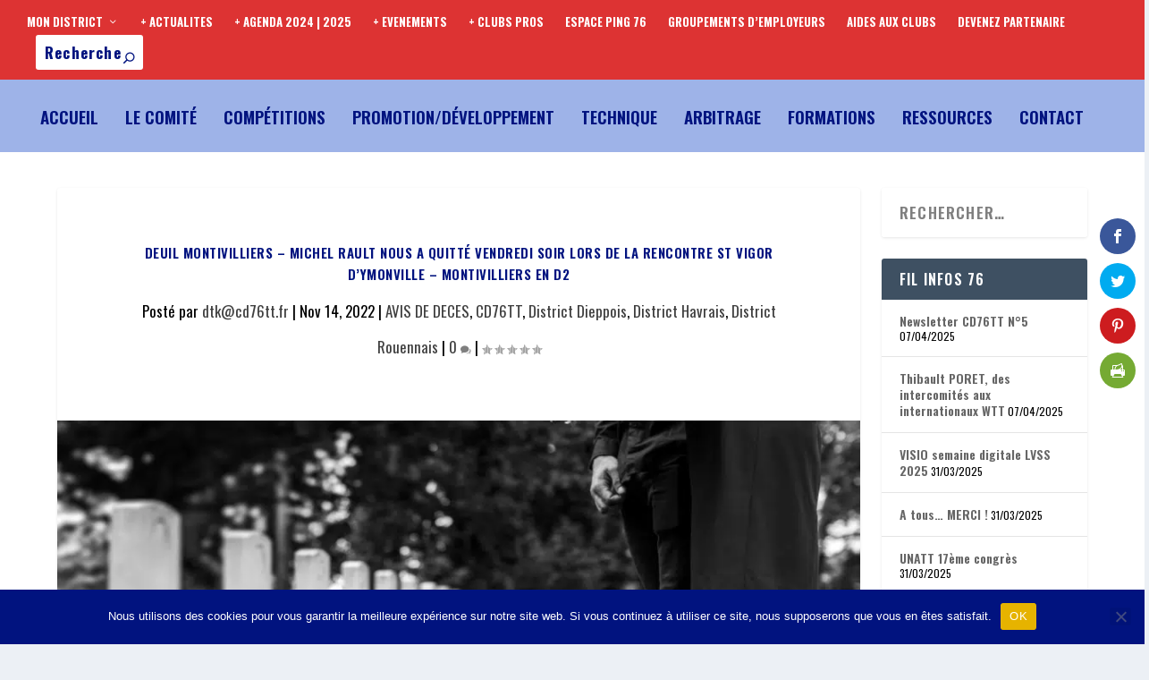

--- FILE ---
content_type: text/html; charset=UTF-8
request_url: https://cd76tt.fr/deuil-montivilliers-michel-rault-nous-a-quitte-vendredi-soir-lors-de-la-rencontre-st-vigor-dymonville-montivilliers-en-d2/
body_size: 20873
content:
<!DOCTYPE html>
<html lang="fr-FR">
<head>
	<meta charset="UTF-8" />
			
	<meta http-equiv="X-UA-Compatible" content="IE=edge">
	<link rel="pingback" href="https://cd76tt.fr/xmlrpc.php" />

		<!--[if lt IE 9]>
	<script src="https://cd76tt.fr/wp-content/themes/Extra/scripts/ext/html5.js" type="text/javascript"></script>
	<![endif]-->

	<script type="text/javascript">
		document.documentElement.className = 'js';
	</script>
	
	<meta name='robots' content='index, follow, max-image-preview:large, max-snippet:-1, max-video-preview:-1' />

	<!-- This site is optimized with the Yoast SEO plugin v26.6 - https://yoast.com/wordpress/plugins/seo/ -->
	<title>Deuil Montivilliers - Michel Rault nous a quitté vendredi soir lors de la rencontre St Vigor d&#039;Ymonville - Montivilliers en D2 - Comité Départemental Tennis de Table 76</title>
	<link rel="canonical" href="https://cd76tt.fr/deuil-montivilliers-michel-rault-nous-a-quitte-vendredi-soir-lors-de-la-rencontre-st-vigor-dymonville-montivilliers-en-d2/" />
	<meta property="og:locale" content="fr_FR" />
	<meta property="og:type" content="article" />
	<meta property="og:title" content="Deuil Montivilliers - Michel Rault nous a quitté vendredi soir lors de la rencontre St Vigor d&#039;Ymonville - Montivilliers en D2 - Comité Départemental Tennis de Table 76" />
	<meta property="og:url" content="https://cd76tt.fr/deuil-montivilliers-michel-rault-nous-a-quitte-vendredi-soir-lors-de-la-rencontre-st-vigor-dymonville-montivilliers-en-d2/" />
	<meta property="og:site_name" content="Comité Départemental Tennis de Table 76" />
	<meta property="article:publisher" content="https://www.facebook.com/cd76tt/" />
	<meta property="article:published_time" content="2022-11-14T14:55:08+00:00" />
	<meta property="article:modified_time" content="2022-11-14T15:26:47+00:00" />
	<meta property="og:image" content="https://cd76tt.fr/wp-content/uploads/2022/11/NECROLOGIE-1.png" />
	<meta property="og:image:width" content="945" />
	<meta property="og:image:height" content="503" />
	<meta property="og:image:type" content="image/png" />
	<meta name="author" content="dtk@cd76tt.fr" />
	<meta name="twitter:card" content="summary_large_image" />
	<meta name="twitter:creator" content="@cd76ttofficiel" />
	<meta name="twitter:site" content="@cd76ttofficiel" />
	<meta name="twitter:label1" content="Écrit par" />
	<meta name="twitter:data1" content="dtk@cd76tt.fr" />
	<meta name="twitter:label2" content="Durée de lecture estimée" />
	<meta name="twitter:data2" content="3 minutes" />
	<script type="application/ld+json" class="yoast-schema-graph">{"@context":"https://schema.org","@graph":[{"@type":"Article","@id":"https://cd76tt.fr/deuil-montivilliers-michel-rault-nous-a-quitte-vendredi-soir-lors-de-la-rencontre-st-vigor-dymonville-montivilliers-en-d2/#article","isPartOf":{"@id":"https://cd76tt.fr/deuil-montivilliers-michel-rault-nous-a-quitte-vendredi-soir-lors-de-la-rencontre-st-vigor-dymonville-montivilliers-en-d2/"},"author":{"name":"dtk@cd76tt.fr","@id":"https://cd76tt.fr/#/schema/person/97ce0279b42fd8d24963877a60dc06e3"},"headline":"Deuil Montivilliers &#8211; Michel Rault nous a quitté vendredi soir lors de la rencontre St Vigor d&rsquo;Ymonville &#8211; Montivilliers en D2","datePublished":"2022-11-14T14:55:08+00:00","dateModified":"2022-11-14T15:26:47+00:00","mainEntityOfPage":{"@id":"https://cd76tt.fr/deuil-montivilliers-michel-rault-nous-a-quitte-vendredi-soir-lors-de-la-rencontre-st-vigor-dymonville-montivilliers-en-d2/"},"wordCount":588,"commentCount":0,"publisher":{"@id":"https://cd76tt.fr/#organization"},"image":{"@id":"https://cd76tt.fr/deuil-montivilliers-michel-rault-nous-a-quitte-vendredi-soir-lors-de-la-rencontre-st-vigor-dymonville-montivilliers-en-d2/#primaryimage"},"thumbnailUrl":"https://cd76tt.fr/wp-content/uploads/2022/11/NECROLOGIE-1.png","articleSection":["AVIS DE DECES","CD76TT","District Dieppois","District Havrais","District Rouennais"],"inLanguage":"fr-FR","potentialAction":[{"@type":"CommentAction","name":"Comment","target":["https://cd76tt.fr/deuil-montivilliers-michel-rault-nous-a-quitte-vendredi-soir-lors-de-la-rencontre-st-vigor-dymonville-montivilliers-en-d2/#respond"]}]},{"@type":"WebPage","@id":"https://cd76tt.fr/deuil-montivilliers-michel-rault-nous-a-quitte-vendredi-soir-lors-de-la-rencontre-st-vigor-dymonville-montivilliers-en-d2/","url":"https://cd76tt.fr/deuil-montivilliers-michel-rault-nous-a-quitte-vendredi-soir-lors-de-la-rencontre-st-vigor-dymonville-montivilliers-en-d2/","name":"Deuil Montivilliers - Michel Rault nous a quitté vendredi soir lors de la rencontre St Vigor d'Ymonville - Montivilliers en D2 - Comité Départemental Tennis de Table 76","isPartOf":{"@id":"https://cd76tt.fr/#website"},"primaryImageOfPage":{"@id":"https://cd76tt.fr/deuil-montivilliers-michel-rault-nous-a-quitte-vendredi-soir-lors-de-la-rencontre-st-vigor-dymonville-montivilliers-en-d2/#primaryimage"},"image":{"@id":"https://cd76tt.fr/deuil-montivilliers-michel-rault-nous-a-quitte-vendredi-soir-lors-de-la-rencontre-st-vigor-dymonville-montivilliers-en-d2/#primaryimage"},"thumbnailUrl":"https://cd76tt.fr/wp-content/uploads/2022/11/NECROLOGIE-1.png","datePublished":"2022-11-14T14:55:08+00:00","dateModified":"2022-11-14T15:26:47+00:00","breadcrumb":{"@id":"https://cd76tt.fr/deuil-montivilliers-michel-rault-nous-a-quitte-vendredi-soir-lors-de-la-rencontre-st-vigor-dymonville-montivilliers-en-d2/#breadcrumb"},"inLanguage":"fr-FR","potentialAction":[{"@type":"ReadAction","target":["https://cd76tt.fr/deuil-montivilliers-michel-rault-nous-a-quitte-vendredi-soir-lors-de-la-rencontre-st-vigor-dymonville-montivilliers-en-d2/"]}]},{"@type":"ImageObject","inLanguage":"fr-FR","@id":"https://cd76tt.fr/deuil-montivilliers-michel-rault-nous-a-quitte-vendredi-soir-lors-de-la-rencontre-st-vigor-dymonville-montivilliers-en-d2/#primaryimage","url":"https://cd76tt.fr/wp-content/uploads/2022/11/NECROLOGIE-1.png","contentUrl":"https://cd76tt.fr/wp-content/uploads/2022/11/NECROLOGIE-1.png","width":945,"height":503},{"@type":"BreadcrumbList","@id":"https://cd76tt.fr/deuil-montivilliers-michel-rault-nous-a-quitte-vendredi-soir-lors-de-la-rencontre-st-vigor-dymonville-montivilliers-en-d2/#breadcrumb","itemListElement":[{"@type":"ListItem","position":1,"name":"Accueil","item":"https://cd76tt.fr/"},{"@type":"ListItem","position":2,"name":"Deuil Montivilliers &#8211; Michel Rault nous a quitté vendredi soir lors de la rencontre St Vigor d&rsquo;Ymonville &#8211; Montivilliers en D2"}]},{"@type":"WebSite","@id":"https://cd76tt.fr/#website","url":"https://cd76tt.fr/","name":"Comité Départemental Tennis de Table 76","description":"plus proche des joueurs et des clubs","publisher":{"@id":"https://cd76tt.fr/#organization"},"alternateName":"CD76TT","potentialAction":[{"@type":"SearchAction","target":{"@type":"EntryPoint","urlTemplate":"https://cd76tt.fr/?s={search_term_string}"},"query-input":{"@type":"PropertyValueSpecification","valueRequired":true,"valueName":"search_term_string"}}],"inLanguage":"fr-FR"},{"@type":"Organization","@id":"https://cd76tt.fr/#organization","name":"Comité Départemental de Tennis de Table de Seine-Maritime","alternateName":"CD76TT","url":"https://cd76tt.fr/","logo":{"@type":"ImageObject","inLanguage":"fr-FR","@id":"https://cd76tt.fr/#/schema/logo/image/","url":"https://cd76tt.fr/wp-content/uploads/2022/06/cropped-LOGO-CD76TT-SANS-CONTOUR.png","contentUrl":"https://cd76tt.fr/wp-content/uploads/2022/06/cropped-LOGO-CD76TT-SANS-CONTOUR.png","width":512,"height":512,"caption":"Comité Départemental de Tennis de Table de Seine-Maritime"},"image":{"@id":"https://cd76tt.fr/#/schema/logo/image/"},"sameAs":["https://www.facebook.com/cd76tt/","https://x.com/cd76ttofficiel","https://www.youtube.com/channel/UClQDhWwmUeayOlJ_RkqZD3w"]},{"@type":"Person","@id":"https://cd76tt.fr/#/schema/person/97ce0279b42fd8d24963877a60dc06e3","name":"dtk@cd76tt.fr","image":{"@type":"ImageObject","inLanguage":"fr-FR","@id":"https://cd76tt.fr/#/schema/person/image/","url":"https://secure.gravatar.com/avatar/1b7c6cb95831aced50f912eb2b3d42911975e0a95cb80fdf2a9e6a165084f044?s=96&d=mm&r=g","contentUrl":"https://secure.gravatar.com/avatar/1b7c6cb95831aced50f912eb2b3d42911975e0a95cb80fdf2a9e6a165084f044?s=96&d=mm&r=g","caption":"dtk@cd76tt.fr"},"url":"https://cd76tt.fr/author/dtkcd76tt-fr/"}]}</script>
	<!-- / Yoast SEO plugin. -->


<link rel='dns-prefetch' href='//fonts.googleapis.com' />
<link rel="alternate" type="application/rss+xml" title="Comité Départemental Tennis de Table 76 &raquo; Flux" href="https://cd76tt.fr/feed/" />
<link rel="alternate" type="application/rss+xml" title="Comité Départemental Tennis de Table 76 &raquo; Flux des commentaires" href="https://cd76tt.fr/comments/feed/" />
<link rel="alternate" type="application/rss+xml" title="Comité Départemental Tennis de Table 76 &raquo; Deuil Montivilliers &#8211; Michel Rault nous a quitté vendredi soir lors de la rencontre St Vigor d&rsquo;Ymonville &#8211; Montivilliers en D2 Flux des commentaires" href="https://cd76tt.fr/deuil-montivilliers-michel-rault-nous-a-quitte-vendredi-soir-lors-de-la-rencontre-st-vigor-dymonville-montivilliers-en-d2/feed/" />
<link rel="alternate" title="oEmbed (JSON)" type="application/json+oembed" href="https://cd76tt.fr/wp-json/oembed/1.0/embed?url=https%3A%2F%2Fcd76tt.fr%2Fdeuil-montivilliers-michel-rault-nous-a-quitte-vendredi-soir-lors-de-la-rencontre-st-vigor-dymonville-montivilliers-en-d2%2F" />
<link rel="alternate" title="oEmbed (XML)" type="text/xml+oembed" href="https://cd76tt.fr/wp-json/oembed/1.0/embed?url=https%3A%2F%2Fcd76tt.fr%2Fdeuil-montivilliers-michel-rault-nous-a-quitte-vendredi-soir-lors-de-la-rencontre-st-vigor-dymonville-montivilliers-en-d2%2F&#038;format=xml" />
<meta content="Extra v.4.27.5" name="generator"/><style id='wp-emoji-styles-inline-css' type='text/css'>

	img.wp-smiley, img.emoji {
		display: inline !important;
		border: none !important;
		box-shadow: none !important;
		height: 1em !important;
		width: 1em !important;
		margin: 0 0.07em !important;
		vertical-align: -0.1em !important;
		background: none !important;
		padding: 0 !important;
	}
/*# sourceURL=wp-emoji-styles-inline-css */
</style>
<style id='wp-block-library-inline-css' type='text/css'>
:root{--wp-block-synced-color:#7a00df;--wp-block-synced-color--rgb:122,0,223;--wp-bound-block-color:var(--wp-block-synced-color);--wp-editor-canvas-background:#ddd;--wp-admin-theme-color:#007cba;--wp-admin-theme-color--rgb:0,124,186;--wp-admin-theme-color-darker-10:#006ba1;--wp-admin-theme-color-darker-10--rgb:0,107,160.5;--wp-admin-theme-color-darker-20:#005a87;--wp-admin-theme-color-darker-20--rgb:0,90,135;--wp-admin-border-width-focus:2px}@media (min-resolution:192dpi){:root{--wp-admin-border-width-focus:1.5px}}.wp-element-button{cursor:pointer}:root .has-very-light-gray-background-color{background-color:#eee}:root .has-very-dark-gray-background-color{background-color:#313131}:root .has-very-light-gray-color{color:#eee}:root .has-very-dark-gray-color{color:#313131}:root .has-vivid-green-cyan-to-vivid-cyan-blue-gradient-background{background:linear-gradient(135deg,#00d084,#0693e3)}:root .has-purple-crush-gradient-background{background:linear-gradient(135deg,#34e2e4,#4721fb 50%,#ab1dfe)}:root .has-hazy-dawn-gradient-background{background:linear-gradient(135deg,#faaca8,#dad0ec)}:root .has-subdued-olive-gradient-background{background:linear-gradient(135deg,#fafae1,#67a671)}:root .has-atomic-cream-gradient-background{background:linear-gradient(135deg,#fdd79a,#004a59)}:root .has-nightshade-gradient-background{background:linear-gradient(135deg,#330968,#31cdcf)}:root .has-midnight-gradient-background{background:linear-gradient(135deg,#020381,#2874fc)}:root{--wp--preset--font-size--normal:16px;--wp--preset--font-size--huge:42px}.has-regular-font-size{font-size:1em}.has-larger-font-size{font-size:2.625em}.has-normal-font-size{font-size:var(--wp--preset--font-size--normal)}.has-huge-font-size{font-size:var(--wp--preset--font-size--huge)}.has-text-align-center{text-align:center}.has-text-align-left{text-align:left}.has-text-align-right{text-align:right}.has-fit-text{white-space:nowrap!important}#end-resizable-editor-section{display:none}.aligncenter{clear:both}.items-justified-left{justify-content:flex-start}.items-justified-center{justify-content:center}.items-justified-right{justify-content:flex-end}.items-justified-space-between{justify-content:space-between}.screen-reader-text{border:0;clip-path:inset(50%);height:1px;margin:-1px;overflow:hidden;padding:0;position:absolute;width:1px;word-wrap:normal!important}.screen-reader-text:focus{background-color:#ddd;clip-path:none;color:#444;display:block;font-size:1em;height:auto;left:5px;line-height:normal;padding:15px 23px 14px;text-decoration:none;top:5px;width:auto;z-index:100000}html :where(.has-border-color){border-style:solid}html :where([style*=border-top-color]){border-top-style:solid}html :where([style*=border-right-color]){border-right-style:solid}html :where([style*=border-bottom-color]){border-bottom-style:solid}html :where([style*=border-left-color]){border-left-style:solid}html :where([style*=border-width]){border-style:solid}html :where([style*=border-top-width]){border-top-style:solid}html :where([style*=border-right-width]){border-right-style:solid}html :where([style*=border-bottom-width]){border-bottom-style:solid}html :where([style*=border-left-width]){border-left-style:solid}html :where(img[class*=wp-image-]){height:auto;max-width:100%}:where(figure){margin:0 0 1em}html :where(.is-position-sticky){--wp-admin--admin-bar--position-offset:var(--wp-admin--admin-bar--height,0px)}@media screen and (max-width:600px){html :where(.is-position-sticky){--wp-admin--admin-bar--position-offset:0px}}

/*# sourceURL=wp-block-library-inline-css */
</style><style id='global-styles-inline-css' type='text/css'>
:root{--wp--preset--aspect-ratio--square: 1;--wp--preset--aspect-ratio--4-3: 4/3;--wp--preset--aspect-ratio--3-4: 3/4;--wp--preset--aspect-ratio--3-2: 3/2;--wp--preset--aspect-ratio--2-3: 2/3;--wp--preset--aspect-ratio--16-9: 16/9;--wp--preset--aspect-ratio--9-16: 9/16;--wp--preset--color--black: #000000;--wp--preset--color--cyan-bluish-gray: #abb8c3;--wp--preset--color--white: #ffffff;--wp--preset--color--pale-pink: #f78da7;--wp--preset--color--vivid-red: #cf2e2e;--wp--preset--color--luminous-vivid-orange: #ff6900;--wp--preset--color--luminous-vivid-amber: #fcb900;--wp--preset--color--light-green-cyan: #7bdcb5;--wp--preset--color--vivid-green-cyan: #00d084;--wp--preset--color--pale-cyan-blue: #8ed1fc;--wp--preset--color--vivid-cyan-blue: #0693e3;--wp--preset--color--vivid-purple: #9b51e0;--wp--preset--gradient--vivid-cyan-blue-to-vivid-purple: linear-gradient(135deg,rgb(6,147,227) 0%,rgb(155,81,224) 100%);--wp--preset--gradient--light-green-cyan-to-vivid-green-cyan: linear-gradient(135deg,rgb(122,220,180) 0%,rgb(0,208,130) 100%);--wp--preset--gradient--luminous-vivid-amber-to-luminous-vivid-orange: linear-gradient(135deg,rgb(252,185,0) 0%,rgb(255,105,0) 100%);--wp--preset--gradient--luminous-vivid-orange-to-vivid-red: linear-gradient(135deg,rgb(255,105,0) 0%,rgb(207,46,46) 100%);--wp--preset--gradient--very-light-gray-to-cyan-bluish-gray: linear-gradient(135deg,rgb(238,238,238) 0%,rgb(169,184,195) 100%);--wp--preset--gradient--cool-to-warm-spectrum: linear-gradient(135deg,rgb(74,234,220) 0%,rgb(151,120,209) 20%,rgb(207,42,186) 40%,rgb(238,44,130) 60%,rgb(251,105,98) 80%,rgb(254,248,76) 100%);--wp--preset--gradient--blush-light-purple: linear-gradient(135deg,rgb(255,206,236) 0%,rgb(152,150,240) 100%);--wp--preset--gradient--blush-bordeaux: linear-gradient(135deg,rgb(254,205,165) 0%,rgb(254,45,45) 50%,rgb(107,0,62) 100%);--wp--preset--gradient--luminous-dusk: linear-gradient(135deg,rgb(255,203,112) 0%,rgb(199,81,192) 50%,rgb(65,88,208) 100%);--wp--preset--gradient--pale-ocean: linear-gradient(135deg,rgb(255,245,203) 0%,rgb(182,227,212) 50%,rgb(51,167,181) 100%);--wp--preset--gradient--electric-grass: linear-gradient(135deg,rgb(202,248,128) 0%,rgb(113,206,126) 100%);--wp--preset--gradient--midnight: linear-gradient(135deg,rgb(2,3,129) 0%,rgb(40,116,252) 100%);--wp--preset--font-size--small: 13px;--wp--preset--font-size--medium: 20px;--wp--preset--font-size--large: 36px;--wp--preset--font-size--x-large: 42px;--wp--preset--spacing--20: 0.44rem;--wp--preset--spacing--30: 0.67rem;--wp--preset--spacing--40: 1rem;--wp--preset--spacing--50: 1.5rem;--wp--preset--spacing--60: 2.25rem;--wp--preset--spacing--70: 3.38rem;--wp--preset--spacing--80: 5.06rem;--wp--preset--shadow--natural: 6px 6px 9px rgba(0, 0, 0, 0.2);--wp--preset--shadow--deep: 12px 12px 50px rgba(0, 0, 0, 0.4);--wp--preset--shadow--sharp: 6px 6px 0px rgba(0, 0, 0, 0.2);--wp--preset--shadow--outlined: 6px 6px 0px -3px rgb(255, 255, 255), 6px 6px rgb(0, 0, 0);--wp--preset--shadow--crisp: 6px 6px 0px rgb(0, 0, 0);}:root { --wp--style--global--content-size: 856px;--wp--style--global--wide-size: 1280px; }:where(body) { margin: 0; }.wp-site-blocks > .alignleft { float: left; margin-right: 2em; }.wp-site-blocks > .alignright { float: right; margin-left: 2em; }.wp-site-blocks > .aligncenter { justify-content: center; margin-left: auto; margin-right: auto; }:where(.is-layout-flex){gap: 0.5em;}:where(.is-layout-grid){gap: 0.5em;}.is-layout-flow > .alignleft{float: left;margin-inline-start: 0;margin-inline-end: 2em;}.is-layout-flow > .alignright{float: right;margin-inline-start: 2em;margin-inline-end: 0;}.is-layout-flow > .aligncenter{margin-left: auto !important;margin-right: auto !important;}.is-layout-constrained > .alignleft{float: left;margin-inline-start: 0;margin-inline-end: 2em;}.is-layout-constrained > .alignright{float: right;margin-inline-start: 2em;margin-inline-end: 0;}.is-layout-constrained > .aligncenter{margin-left: auto !important;margin-right: auto !important;}.is-layout-constrained > :where(:not(.alignleft):not(.alignright):not(.alignfull)){max-width: var(--wp--style--global--content-size);margin-left: auto !important;margin-right: auto !important;}.is-layout-constrained > .alignwide{max-width: var(--wp--style--global--wide-size);}body .is-layout-flex{display: flex;}.is-layout-flex{flex-wrap: wrap;align-items: center;}.is-layout-flex > :is(*, div){margin: 0;}body .is-layout-grid{display: grid;}.is-layout-grid > :is(*, div){margin: 0;}body{padding-top: 0px;padding-right: 0px;padding-bottom: 0px;padding-left: 0px;}:root :where(.wp-element-button, .wp-block-button__link){background-color: #32373c;border-width: 0;color: #fff;font-family: inherit;font-size: inherit;font-style: inherit;font-weight: inherit;letter-spacing: inherit;line-height: inherit;padding-top: calc(0.667em + 2px);padding-right: calc(1.333em + 2px);padding-bottom: calc(0.667em + 2px);padding-left: calc(1.333em + 2px);text-decoration: none;text-transform: inherit;}.has-black-color{color: var(--wp--preset--color--black) !important;}.has-cyan-bluish-gray-color{color: var(--wp--preset--color--cyan-bluish-gray) !important;}.has-white-color{color: var(--wp--preset--color--white) !important;}.has-pale-pink-color{color: var(--wp--preset--color--pale-pink) !important;}.has-vivid-red-color{color: var(--wp--preset--color--vivid-red) !important;}.has-luminous-vivid-orange-color{color: var(--wp--preset--color--luminous-vivid-orange) !important;}.has-luminous-vivid-amber-color{color: var(--wp--preset--color--luminous-vivid-amber) !important;}.has-light-green-cyan-color{color: var(--wp--preset--color--light-green-cyan) !important;}.has-vivid-green-cyan-color{color: var(--wp--preset--color--vivid-green-cyan) !important;}.has-pale-cyan-blue-color{color: var(--wp--preset--color--pale-cyan-blue) !important;}.has-vivid-cyan-blue-color{color: var(--wp--preset--color--vivid-cyan-blue) !important;}.has-vivid-purple-color{color: var(--wp--preset--color--vivid-purple) !important;}.has-black-background-color{background-color: var(--wp--preset--color--black) !important;}.has-cyan-bluish-gray-background-color{background-color: var(--wp--preset--color--cyan-bluish-gray) !important;}.has-white-background-color{background-color: var(--wp--preset--color--white) !important;}.has-pale-pink-background-color{background-color: var(--wp--preset--color--pale-pink) !important;}.has-vivid-red-background-color{background-color: var(--wp--preset--color--vivid-red) !important;}.has-luminous-vivid-orange-background-color{background-color: var(--wp--preset--color--luminous-vivid-orange) !important;}.has-luminous-vivid-amber-background-color{background-color: var(--wp--preset--color--luminous-vivid-amber) !important;}.has-light-green-cyan-background-color{background-color: var(--wp--preset--color--light-green-cyan) !important;}.has-vivid-green-cyan-background-color{background-color: var(--wp--preset--color--vivid-green-cyan) !important;}.has-pale-cyan-blue-background-color{background-color: var(--wp--preset--color--pale-cyan-blue) !important;}.has-vivid-cyan-blue-background-color{background-color: var(--wp--preset--color--vivid-cyan-blue) !important;}.has-vivid-purple-background-color{background-color: var(--wp--preset--color--vivid-purple) !important;}.has-black-border-color{border-color: var(--wp--preset--color--black) !important;}.has-cyan-bluish-gray-border-color{border-color: var(--wp--preset--color--cyan-bluish-gray) !important;}.has-white-border-color{border-color: var(--wp--preset--color--white) !important;}.has-pale-pink-border-color{border-color: var(--wp--preset--color--pale-pink) !important;}.has-vivid-red-border-color{border-color: var(--wp--preset--color--vivid-red) !important;}.has-luminous-vivid-orange-border-color{border-color: var(--wp--preset--color--luminous-vivid-orange) !important;}.has-luminous-vivid-amber-border-color{border-color: var(--wp--preset--color--luminous-vivid-amber) !important;}.has-light-green-cyan-border-color{border-color: var(--wp--preset--color--light-green-cyan) !important;}.has-vivid-green-cyan-border-color{border-color: var(--wp--preset--color--vivid-green-cyan) !important;}.has-pale-cyan-blue-border-color{border-color: var(--wp--preset--color--pale-cyan-blue) !important;}.has-vivid-cyan-blue-border-color{border-color: var(--wp--preset--color--vivid-cyan-blue) !important;}.has-vivid-purple-border-color{border-color: var(--wp--preset--color--vivid-purple) !important;}.has-vivid-cyan-blue-to-vivid-purple-gradient-background{background: var(--wp--preset--gradient--vivid-cyan-blue-to-vivid-purple) !important;}.has-light-green-cyan-to-vivid-green-cyan-gradient-background{background: var(--wp--preset--gradient--light-green-cyan-to-vivid-green-cyan) !important;}.has-luminous-vivid-amber-to-luminous-vivid-orange-gradient-background{background: var(--wp--preset--gradient--luminous-vivid-amber-to-luminous-vivid-orange) !important;}.has-luminous-vivid-orange-to-vivid-red-gradient-background{background: var(--wp--preset--gradient--luminous-vivid-orange-to-vivid-red) !important;}.has-very-light-gray-to-cyan-bluish-gray-gradient-background{background: var(--wp--preset--gradient--very-light-gray-to-cyan-bluish-gray) !important;}.has-cool-to-warm-spectrum-gradient-background{background: var(--wp--preset--gradient--cool-to-warm-spectrum) !important;}.has-blush-light-purple-gradient-background{background: var(--wp--preset--gradient--blush-light-purple) !important;}.has-blush-bordeaux-gradient-background{background: var(--wp--preset--gradient--blush-bordeaux) !important;}.has-luminous-dusk-gradient-background{background: var(--wp--preset--gradient--luminous-dusk) !important;}.has-pale-ocean-gradient-background{background: var(--wp--preset--gradient--pale-ocean) !important;}.has-electric-grass-gradient-background{background: var(--wp--preset--gradient--electric-grass) !important;}.has-midnight-gradient-background{background: var(--wp--preset--gradient--midnight) !important;}.has-small-font-size{font-size: var(--wp--preset--font-size--small) !important;}.has-medium-font-size{font-size: var(--wp--preset--font-size--medium) !important;}.has-large-font-size{font-size: var(--wp--preset--font-size--large) !important;}.has-x-large-font-size{font-size: var(--wp--preset--font-size--x-large) !important;}
/*# sourceURL=global-styles-inline-css */
</style>

<link rel='stylesheet' id='inf-font-awesome-css' href='https://cd76tt.fr/wp-content/plugins/blog-designer-pack/assets/css/font-awesome.min.css?ver=4.0.7' type='text/css' media='all' />
<link rel='stylesheet' id='owl-carousel-css' href='https://cd76tt.fr/wp-content/plugins/blog-designer-pack/assets/css/owl.carousel.min.css?ver=4.0.7' type='text/css' media='all' />
<link rel='stylesheet' id='bdpp-public-style-css' href='https://cd76tt.fr/wp-content/plugins/blog-designer-pack/assets/css/bdpp-public.min.css?ver=4.0.7' type='text/css' media='all' />
<link rel='stylesheet' id='cookie-notice-front-css' href='https://cd76tt.fr/wp-content/plugins/cookie-notice/css/front.min.css?ver=2.5.11' type='text/css' media='all' />
<link rel='stylesheet' id='widgetopts-styles-css' href='https://cd76tt.fr/wp-content/plugins/widget-options/assets/css/widget-options.css?ver=4.1.3' type='text/css' media='all' />
<link rel='stylesheet' id='wp-event-manager-frontend-css' href='https://cd76tt.fr/wp-content/plugins/wp-event-manager/assets/css/frontend.min.css?ver=730f232f3d1c6d0f6b3580997d09611f' type='text/css' media='all' />
<link rel='stylesheet' id='wp-event-manager-jquery-ui-css-css' href='https://cd76tt.fr/wp-content/plugins/wp-event-manager/assets/js/jquery-ui/jquery-ui.css?ver=730f232f3d1c6d0f6b3580997d09611f' type='text/css' media='all' />
<link rel='stylesheet' id='wp-event-manager-jquery-timepicker-css-css' href='https://cd76tt.fr/wp-content/plugins/wp-event-manager/assets/js/jquery-timepicker/jquery.timepicker.min.css?ver=730f232f3d1c6d0f6b3580997d09611f' type='text/css' media='all' />
<link rel='stylesheet' id='wp-event-manager-grid-style-css' href='https://cd76tt.fr/wp-content/plugins/wp-event-manager/assets/css/wpem-grid.min.css?ver=730f232f3d1c6d0f6b3580997d09611f' type='text/css' media='all' />
<link rel='stylesheet' id='wp-event-manager-font-style-css' href='https://cd76tt.fr/wp-content/plugins/wp-event-manager/assets/fonts/style.css?ver=730f232f3d1c6d0f6b3580997d09611f' type='text/css' media='all' />
<link rel='stylesheet' id='et_monarch-css-css' href='https://cd76tt.fr/wp-content/plugins/monarch/css/style.css?ver=1.4.14' type='text/css' media='all' />
<link rel='stylesheet' id='et-gf-open-sans-css' href='https://fonts.googleapis.com/css?family=Open+Sans%3A400%2C700&#038;ver=1.3.12' type='text/css' media='all' />
<link rel='stylesheet' id='et-builder-googlefonts-cached-css' href='https://fonts.googleapis.com/css?family=Oswald:200,300,regular,500,600,700&#038;subset=latin,latin-ext&#038;display=swap' type='text/css' media='all' />
<link rel='stylesheet' id='__EPYT__style-css' href='https://cd76tt.fr/wp-content/plugins/youtube-embed-plus/styles/ytprefs.min.css?ver=14.2.3.3' type='text/css' media='all' />
<style id='__EPYT__style-inline-css' type='text/css'>

                .epyt-gallery-thumb {
                        width: 33.333%;
                }
                
/*# sourceURL=__EPYT__style-inline-css */
</style>
<link rel='stylesheet' id='extra-style-css' href='https://cd76tt.fr/wp-content/themes/Extra/style-static.min.css?ver=4.27.5' type='text/css' media='all' />
<script type="text/javascript" id="cookie-notice-front-js-before">
/* <![CDATA[ */
var cnArgs = {"ajaxUrl":"https:\/\/cd76tt.fr\/wp-admin\/admin-ajax.php","nonce":"c3d1cbcc5c","hideEffect":"fade","position":"bottom","onScroll":false,"onScrollOffset":100,"onClick":false,"cookieName":"cookie_notice_accepted","cookieTime":2592000,"cookieTimeRejected":2592000,"globalCookie":false,"redirection":false,"cache":false,"revokeCookies":false,"revokeCookiesOpt":"automatic"};

//# sourceURL=cookie-notice-front-js-before
/* ]]> */
</script>
<script type="text/javascript" src="https://cd76tt.fr/wp-content/plugins/cookie-notice/js/front.min.js?ver=2.5.11" id="cookie-notice-front-js"></script>
<script type="text/javascript" src="https://cd76tt.fr/wp-includes/js/jquery/jquery.min.js?ver=3.7.1" id="jquery-core-js"></script>
<script type="text/javascript" src="https://cd76tt.fr/wp-includes/js/jquery/jquery-migrate.min.js?ver=3.4.1" id="jquery-migrate-js"></script>
<script type="text/javascript" id="__ytprefs__-js-extra">
/* <![CDATA[ */
var _EPYT_ = {"ajaxurl":"https://cd76tt.fr/wp-admin/admin-ajax.php","security":"a070a8e70d","gallery_scrolloffset":"20","eppathtoscripts":"https://cd76tt.fr/wp-content/plugins/youtube-embed-plus/scripts/","eppath":"https://cd76tt.fr/wp-content/plugins/youtube-embed-plus/","epresponsiveselector":"[\"iframe.__youtube_prefs_widget__\"]","epdovol":"1","version":"14.2.3.3","evselector":"iframe.__youtube_prefs__[src], iframe[src*=\"youtube.com/embed/\"], iframe[src*=\"youtube-nocookie.com/embed/\"]","ajax_compat":"","maxres_facade":"eager","ytapi_load":"light","pause_others":"","stopMobileBuffer":"1","facade_mode":"","not_live_on_channel":""};
//# sourceURL=__ytprefs__-js-extra
/* ]]> */
</script>
<script type="text/javascript" src="https://cd76tt.fr/wp-content/plugins/youtube-embed-plus/scripts/ytprefs.min.js?ver=14.2.3.3" id="__ytprefs__-js"></script>
<link rel="https://api.w.org/" href="https://cd76tt.fr/wp-json/" /><link rel="alternate" title="JSON" type="application/json" href="https://cd76tt.fr/wp-json/wp/v2/posts/5259" /><link rel="EditURI" type="application/rsd+xml" title="RSD" href="https://cd76tt.fr/xmlrpc.php?rsd" />
<style type="text/css" id="et-social-custom-css">
				 
			</style><meta name="viewport" content="width=device-width, initial-scale=1.0, maximum-scale=1.0, user-scalable=1" /><link rel="icon" href="https://cd76tt.fr/wp-content/uploads/2022/06/cropped-LOGO-CD76TT-SANS-CONTOUR-32x32.png" sizes="32x32" />
<link rel="icon" href="https://cd76tt.fr/wp-content/uploads/2022/06/cropped-LOGO-CD76TT-SANS-CONTOUR-192x192.png" sizes="192x192" />
<link rel="apple-touch-icon" href="https://cd76tt.fr/wp-content/uploads/2022/06/cropped-LOGO-CD76TT-SANS-CONTOUR-180x180.png" />
<meta name="msapplication-TileImage" content="https://cd76tt.fr/wp-content/uploads/2022/06/cropped-LOGO-CD76TT-SANS-CONTOUR-270x270.png" />
<link rel="stylesheet" id="et-core-unified-tb-1928-5259-cached-inline-styles" href="https://cd76tt.fr/wp-content/et-cache/5259/et-core-unified-tb-1928-5259.min.css?ver=1765767803" /></head>
<body data-rsssl=1 class="wp-singular post-template-default single single-post postid-5259 single-format-standard wp-theme-Extra et-tb-has-template et-tb-has-footer cookies-not-set et_bloom et_monarch et_extra et_pb_pagebuilder_layout et_fullwidth_nav et_fullwidth_secondary_nav et_fixed_nav et_pb_gutters3 et_primary_nav_dropdown_animation_Default et_secondary_nav_dropdown_animation_Default with_sidebar with_sidebar_right et_includes_sidebar extra et-db">
	<div id="page-container" class="page-container">
<div id="et-boc" class="et-boc">
			
		<!-- Header -->
<header class="header left-right">
			<!-- #top-header -->
		<div id="top-header" style="">
			<div class="container">

				<!-- Secondary Nav -->
									<div id="et-secondary-nav" class="">
						<ul id="et-secondary-menu" class="nav"><li class="menu-item menu-item-type-post_type menu-item-object-page menu-item-has-children menu-item-1136"><a href="https://cd76tt.fr/mon-district-de-tennis-de-table-en-seine-maritime/">MON DISTRICT</a>
<ul class="sub-menu">
	<li class="menu-item menu-item-type-post_type menu-item-object-page menu-item-1139"><a href="https://cd76tt.fr/tennis-de-table-rouen-france/">District Rouennais de Tennis de Table</a></li>
	<li class="menu-item menu-item-type-post_type menu-item-object-page menu-item-1137"><a href="https://cd76tt.fr/tennis-de-table-dieppois-france/">District Dieppois de Tennis de Table</a></li>
	<li class="menu-item menu-item-type-post_type menu-item-object-page menu-item-1138"><a href="https://cd76tt.fr/tennis-de-table-havrais-france/">District Havrais de Tennis de Table</a></li>
</ul>
</li>
<li class="menu-item menu-item-type-post_type menu-item-object-page menu-item-5044"><a href="https://cd76tt.fr/nos-actualites-tennis-de-table-en-seine-maritime/">+ ACTUALITES</a></li>
<li class="menu-item menu-item-type-post_type menu-item-object-page menu-item-10842"><a href="https://cd76tt.fr/agenda-competitions-tennis-de-table-seine-maritime-saison-2024-2025/">+ AGENDA 2024 | 2025</a></li>
<li class="menu-item menu-item-type-post_type menu-item-object-page menu-item-6667"><a href="https://cd76tt.fr/tournois-stages-evenements-matchs-pros-tennis-de-table/">+ EVENEMENTS</a></li>
<li class="menu-item menu-item-type-post_type menu-item-object-page menu-item-4537"><a href="https://cd76tt.fr/clubs-pros-de-tennis-de-table-france/">+ CLUBS PROS</a></li>
<li class="menu-item menu-item-type-post_type menu-item-object-page menu-item-861"><a href="https://cd76tt.fr/communaute-tennis-de-table-france-76/">ESPACE PING 76</a></li>
<li class="menu-item menu-item-type-post_type menu-item-object-page menu-item-3810"><a href="https://cd76tt.fr/groupe-employeurs-comite-departemental-tennis-de-table-76/">GROUPEMENTS D&rsquo;EMPLOYEURS</a></li>
<li class="menu-item menu-item-type-post_type menu-item-object-page menu-item-8363"><a href="https://cd76tt.fr/les-aides-pour-les-clubs-de-tennis-de-table-seine-maritime/">AIDES AUX CLUBS</a></li>
<li class="menu-item menu-item-type-post_type menu-item-object-page menu-item-4396"><a href="https://cd76tt.fr/devenir-partenaire-du-comite-departemental-de-tennis-de-table-seine-maritime/">DEVENEZ PARTENAIRE</a></li>
</ul>					</div>
				
				<!-- #et-info -->
				<div id="et-info">

					
					<!-- .et-top-search -->
											<div class="et-top-search" style="">
							<form role="search" class="et-search-form" method="get" action="https://cd76tt.fr/">
			<input type="search" class="et-search-field" placeholder="Recherche" value="" name="s" title="Rechercher:" />
			<button class="et-search-submit"></button>
		</form>						</div>
					
					<!-- cart -->
									</div>
			</div><!-- /.container -->
		</div><!-- /#top-header -->

	
	<!-- Main Header -->
	<div id="main-header-wrapper">
		<div id="main-header" data-fixed-height="83">
			<div class="container">
				<!-- ET Ad -->
				
				
				<!-- ET Navigation -->
				<div id="et-navigation">
					<ul id="et-menu" class="nav"><li class="menu-item menu-item-type-post_type menu-item-object-page menu-item-home menu-item-98"><a href="https://cd76tt.fr/">Accueil</a></li>
<li class="menu-item menu-item-type-post_type menu-item-object-page menu-item-99"><a href="https://cd76tt.fr/le-comite-departemental-de-tennis-de-table-seine-maritime/">Le Comité</a></li>
<li class="menu-item menu-item-type-post_type menu-item-object-page menu-item-10944"><a href="https://cd76tt.fr/choisir-la-saison/">Compétitions</a></li>
<li class="menu-item menu-item-type-post_type menu-item-object-page menu-item-101"><a href="https://cd76tt.fr/promotion-et-developpement-du-tennis-de-table-en-normandie/">Promotion/Développement</a></li>
<li class="menu-item menu-item-type-post_type menu-item-object-page menu-item-102"><a href="https://cd76tt.fr/technique-tennis-de-table-76/">Technique</a></li>
<li class="menu-item menu-item-type-post_type menu-item-object-page menu-item-103"><a href="https://cd76tt.fr/arbitrage-tennis-de-table-seine-maritime/">Arbitrage</a></li>
<li class="menu-item menu-item-type-post_type menu-item-object-page menu-item-5027"><a href="https://cd76tt.fr/formations-de-tennis-de-table-en-seine-maritime/">Formations</a></li>
<li class="menu-item menu-item-type-post_type menu-item-object-page menu-item-4383"><a href="https://cd76tt.fr/ressources-ping-76/">Ressources</a></li>
<li class="menu-item menu-item-type-post_type menu-item-object-page menu-item-1142"><a href="https://cd76tt.fr/contact-comite-departemental-de-tennis-de-table-seine-maritime/">Contact</a></li>
</ul>					<div id="et-mobile-navigation">
			<span class="show-menu">
				<div class="show-menu-button">
					<span></span>
					<span></span>
					<span></span>
				</div>
				<p>Sélectionner une page</p>
			</span>
			<nav>
			</nav>
		</div> <!-- /#et-mobile-navigation -->				</div><!-- /#et-navigation -->
			</div><!-- /.container -->
		</div><!-- /#main-header -->
	</div><!-- /#main-header-wrapper -->
</header>

<div id="main-content">
		<div class="container">
		<div id="content-area" class="clearfix">
			<div class="et_pb_extra_column_main">
																<article id="post-5259" class="module single-post-module post-5259 post type-post status-publish format-standard has-post-thumbnail hentry category-avis-de-deces category-cd76tt category-district-dieppois category-district-havrais category-district-rouennais et-has-post-format-content et_post_format-et-post-format-standard">
														<div class="post-header">
								<h1 class="entry-title">Deuil Montivilliers &#8211; Michel Rault nous a quitté vendredi soir lors de la rencontre St Vigor d&rsquo;Ymonville &#8211; Montivilliers en D2</h1>
								<div class="post-meta vcard">
									<p>Posté par <a href="https://cd76tt.fr/author/dtkcd76tt-fr/" class="url fn" title="Articles par dtk@cd76tt.fr" rel="author">dtk@cd76tt.fr</a> | <span class="updated">Nov 14, 2022</span> | <a href="https://cd76tt.fr/category/ressources/avis-de-deces/" rel="tag">AVIS DE DECES</a>, <a href="https://cd76tt.fr/category/cd76tt/" rel="tag">CD76TT</a>, <a href="https://cd76tt.fr/category/cd76tt/district-dieppois/" rel="tag">District Dieppois</a>, <a href="https://cd76tt.fr/category/cd76tt/district-havrais/" rel="tag">District Havrais</a>, <a href="https://cd76tt.fr/category/cd76tt/district-rouennais/" rel="tag">District Rouennais</a> | <a class="comments-link" href="https://cd76tt.fr/deuil-montivilliers-michel-rault-nous-a-quitte-vendredi-soir-lors-de-la-rencontre-st-vigor-dymonville-montivilliers-en-d2/#comments">0 <span title="compteur de commentaire" class="comment-bubble post-meta-icon"></span></a> | <span class="rating-stars" title="Évaluation : 0.00"><span class="post-meta-icon rating-star rating-star-empty rating-star-1"></span>
<span class="post-meta-icon rating-star rating-star-empty rating-star-2"></span>
<span class="post-meta-icon rating-star rating-star-empty rating-star-3"></span>
<span class="post-meta-icon rating-star rating-star-empty rating-star-4"></span>
<span class="post-meta-icon rating-star rating-star-empty rating-star-5"></span>
</span></p>
								</div>
							</div>
							
														<div class="post-thumbnail header">
								<picture>
<source type="image/webp" srcset="https://cd76tt.fr/wp-content/uploads/2022/11/NECROLOGIE-1.png.webp"/>
<img src="https://cd76tt.fr/wp-content/uploads/2022/11/NECROLOGIE-1.png" alt="Deuil Montivilliers &#8211; Michel Rault nous a quitté vendredi soir lors de la rencontre St Vigor d&rsquo;Ymonville &#8211; Montivilliers en D2"/>
</picture>
							</div>
							
														
							<div class="post-wrap">
															<div class="post-content entry-content">
									<div class="et-l et-l--post">
			<div class="et_builder_inner_content et_pb_gutters3"><div class="et_pb_section et_pb_section_0 et_section_regular" >
				
				
				
				
				
				
				<div class="et_pb_with_border et_pb_row et_pb_row_0">
				<div class="et_pb_column et_pb_column_4_4 et_pb_column_0  et_pb_css_mix_blend_mode_passthrough et-last-child">
				
				
				
				
				<div class="et_pb_module et_pb_image et_pb_image_0">
				
				
				
				
				<span class="et_pb_image_wrap "><picture fetchpriority="high" decoding="async" title="LOGO MTT - Copie" class="wp-image-5265">
<source type="image/webp" srcset="https://cd76tt.fr/wp-content/uploads/2022/11/LOGO-MTT-Copie.jpg.webp 713w, https://cd76tt.fr/wp-content/uploads/2022/11/LOGO-MTT-Copie-251x300.jpg.webp 251w, https://cd76tt.fr/wp-content/uploads/2022/11/LOGO-MTT-Copie-610x730.jpg.webp 610w" sizes="(max-width: 713px) 100vw, 713px"/>
<img fetchpriority="high" decoding="async" width="713" height="853" src="https://cd76tt.fr/wp-content/uploads/2022/11/LOGO-MTT-Copie.jpg" alt="" srcset="https://cd76tt.fr/wp-content/uploads/2022/11/LOGO-MTT-Copie.jpg 713w, https://cd76tt.fr/wp-content/uploads/2022/11/LOGO-MTT-Copie-251x300.jpg 251w, https://cd76tt.fr/wp-content/uploads/2022/11/LOGO-MTT-Copie-610x730.jpg 610w" sizes="(max-width: 713px) 100vw, 713px"/>
</picture>
</span>
			</div>
			</div>
				
				
				
				
			</div><div class="et_pb_with_border et_pb_row et_pb_row_1">
				<div class="et_pb_column et_pb_column_4_4 et_pb_column_1  et_pb_css_mix_blend_mode_passthrough et-last-child">
				
				
				
				
				<div class="et_pb_module et_pb_text et_pb_text_0  et_pb_text_align_center et_pb_bg_layout_light">
				
				
				
				
				<div class="et_pb_text_inner"><p>Le Club de Montivilliers est en deuil &#8211; Michel Rault nous a quitté vendredi soir lors de la rencontre St Vigor d&rsquo;Ymonville &#8211; Montivilliers en D2</p>
<p><span></span></p></div>
			</div>
			</div>
				
				
				
				
			</div><div class="et_pb_with_border et_pb_row et_pb_row_2">
				<div class="et_pb_column et_pb_column_3_4 et_pb_column_2  et_pb_css_mix_blend_mode_passthrough">
				
				
				
				
				<div class="et_pb_with_border et_pb_module et_pb_text et_pb_text_1  et_pb_text_align_left et_pb_bg_layout_light">
				
				
				
				
				<div class="et_pb_text_inner"><p>« C&rsquo;est une grande tristesse pour le club de Montivilliers et pour les pongistes seino-marins. Michel Rault nous a quitté vendredi soir lors de la rencontre St Vigor d&rsquo;Ymonville &#8211; Montivilliers en D2</p>
<p>Michel s&rsquo;est effondré au bout de la table. Après de nombreux massages, nous avons dû admettre la réalité. Michel arrivé au club après la fermeture du club d&rsquo; Hermeville n&rsquo;a jamais quitté Montivilliers. Il venait d&rsquo;avoir 73 ans.</p>
<p>Son sourire, ses blagues, sa gentillesse laisseront des souvenirs inoubliables!!! « </p>
<p><strong>Un dernier hommage lui sera rendu vendredi 18 novembre à A la Maison Funéraire du Havre &#8211; 155, rue Maryse Bastié &#8211; Le Havre à 8h30</strong></p>
<p>M Claude et J Bernard Salenne &#8211; Montivilliers TT »</p>
<p>Le Président Adrien POIGNIE et les élu(e)s du CD76TT s&rsquo;associent à la douleur de sa famille, ses amis et ses coéquipiers et présentent leurs sincères condoléances.</p></div>
			</div>
			</div><div class="et_pb_column et_pb_column_1_4 et_pb_column_3  et_pb_css_mix_blend_mode_passthrough et-last-child">
				
				
				
				
				<div class="et_pb_module et_pb_image et_pb_image_1">
				
				
				
				
				<span class="et_pb_image_wrap has-box-shadow-overlay"><div class="box-shadow-overlay"></div><picture decoding="async" title="Michel Rault" class="wp-image-5258">
<source type="image/webp" srcset="https://cd76tt.fr/wp-content/uploads/2022/11/Michel-Rault.png.webp 477w, https://cd76tt.fr/wp-content/uploads/2022/11/Michel-Rault-139x300.png.webp 139w, https://cd76tt.fr/wp-content/uploads/2022/11/Michel-Rault-474x1024.png.webp 474w" sizes="(max-width: 477px) 100vw, 477px"/>
<img decoding="async" width="477" height="1030" src="https://cd76tt.fr/wp-content/uploads/2022/11/Michel-Rault.png" alt="" srcset="https://cd76tt.fr/wp-content/uploads/2022/11/Michel-Rault.png 477w, https://cd76tt.fr/wp-content/uploads/2022/11/Michel-Rault-139x300.png 139w, https://cd76tt.fr/wp-content/uploads/2022/11/Michel-Rault-474x1024.png 474w" sizes="(max-width: 477px) 100vw, 477px"/>
</picture>
</span>
			</div>
			</div>
				
				
				
				
			</div>
				
				
			</div>		</div>
	</div>
	<span class="et_social_bottom_trigger"></span>																	</div>
														</div>
														<div class="post-footer">
								<div class="social-icons ed-social-share-icons">
									<p class="share-title">Partager:</p>
									
		
		
		
		
		
		
		
		
		
		<a href="http://www.facebook.com/sharer.php?u=https://cd76tt.fr/deuil-montivilliers-michel-rault-nous-a-quitte-vendredi-soir-lors-de-la-rencontre-st-vigor-dymonville-montivilliers-en-d2/&#038;t=Deuil%20Montivilliers%20%E2%80%93%20Michel%20Rault%20nous%20a%20quitt%C3%A9%20vendredi%20soir%20lors%20de%20la%20rencontre%20St%20Vigor%20d%E2%80%99Ymonville%20%E2%80%93%20Montivilliers%20en%20D2" class="social-share-link" title="Partager &quot; Deuil Montivilliers &#8211; Michel Rault nous a quitté vendredi soir lors de la rencontre St Vigor d&rsquo;Ymonville &#8211; Montivilliers en D2 &quot; via Facebook" data-network-name="facebook" data-share-title="Deuil Montivilliers &#8211; Michel Rault nous a quitté vendredi soir lors de la rencontre St Vigor d&rsquo;Ymonville &#8211; Montivilliers en D2" data-share-url="https://cd76tt.fr/deuil-montivilliers-michel-rault-nous-a-quitte-vendredi-soir-lors-de-la-rencontre-st-vigor-dymonville-montivilliers-en-d2/">
				<span class="et-extra-icon et-extra-icon-facebook et-extra-icon-background-hover" ></span>
			</a><a href="http://twitter.com/intent/tweet?text=Deuil%20Montivilliers%20%E2%80%93%20Michel%20Rault%20nous%20a%20quitt%C3%A9%20vendredi%20soir%20lors%20de%20la%20rencontre%20St%20Vigor%20d%E2%80%99Ymonville%20%E2%80%93%20Montivilliers%20en%20D2%20https://cd76tt.fr/deuil-montivilliers-michel-rault-nous-a-quitte-vendredi-soir-lors-de-la-rencontre-st-vigor-dymonville-montivilliers-en-d2/" class="social-share-link" title="Partager &quot; Deuil Montivilliers &#8211; Michel Rault nous a quitté vendredi soir lors de la rencontre St Vigor d&rsquo;Ymonville &#8211; Montivilliers en D2 &quot; via Twitter" data-network-name="twitter" data-share-title="Deuil Montivilliers &#8211; Michel Rault nous a quitté vendredi soir lors de la rencontre St Vigor d&rsquo;Ymonville &#8211; Montivilliers en D2" data-share-url="https://cd76tt.fr/deuil-montivilliers-michel-rault-nous-a-quitte-vendredi-soir-lors-de-la-rencontre-st-vigor-dymonville-montivilliers-en-d2/">
				<span class="et-extra-icon et-extra-icon-twitter et-extra-icon-background-hover" ></span>
			</a><a href="https://plus.google.com/share?url=https://cd76tt.fr/deuil-montivilliers-michel-rault-nous-a-quitte-vendredi-soir-lors-de-la-rencontre-st-vigor-dymonville-montivilliers-en-d2/&#038;t=Deuil%20Montivilliers%20%E2%80%93%20Michel%20Rault%20nous%20a%20quitt%C3%A9%20vendredi%20soir%20lors%20de%20la%20rencontre%20St%20Vigor%20d%E2%80%99Ymonville%20%E2%80%93%20Montivilliers%20en%20D2" class="social-share-link" title="Partager &quot; Deuil Montivilliers &#8211; Michel Rault nous a quitté vendredi soir lors de la rencontre St Vigor d&rsquo;Ymonville &#8211; Montivilliers en D2 &quot; via Google +" data-network-name="googleplus" data-share-title="Deuil Montivilliers &#8211; Michel Rault nous a quitté vendredi soir lors de la rencontre St Vigor d&rsquo;Ymonville &#8211; Montivilliers en D2" data-share-url="https://cd76tt.fr/deuil-montivilliers-michel-rault-nous-a-quitte-vendredi-soir-lors-de-la-rencontre-st-vigor-dymonville-montivilliers-en-d2/">
				<span class="et-extra-icon et-extra-icon-googleplus et-extra-icon-background-hover" ></span>
			</a><a href="https://www.tumblr.com/share?v=3&#038;u=https://cd76tt.fr/deuil-montivilliers-michel-rault-nous-a-quitte-vendredi-soir-lors-de-la-rencontre-st-vigor-dymonville-montivilliers-en-d2/&#038;t=Deuil%20Montivilliers%20%E2%80%93%20Michel%20Rault%20nous%20a%20quitt%C3%A9%20vendredi%20soir%20lors%20de%20la%20rencontre%20St%20Vigor%20d%E2%80%99Ymonville%20%E2%80%93%20Montivilliers%20en%20D2" class="social-share-link" title="Partager &quot; Deuil Montivilliers &#8211; Michel Rault nous a quitté vendredi soir lors de la rencontre St Vigor d&rsquo;Ymonville &#8211; Montivilliers en D2 &quot; via Tumblr" data-network-name="tumblr" data-share-title="Deuil Montivilliers &#8211; Michel Rault nous a quitté vendredi soir lors de la rencontre St Vigor d&rsquo;Ymonville &#8211; Montivilliers en D2" data-share-url="https://cd76tt.fr/deuil-montivilliers-michel-rault-nous-a-quitte-vendredi-soir-lors-de-la-rencontre-st-vigor-dymonville-montivilliers-en-d2/">
				<span class="et-extra-icon et-extra-icon-tumblr et-extra-icon-background-hover" ></span>
			</a><a href="http://www.pinterest.com/pin/create/button/?url=https://cd76tt.fr/deuil-montivilliers-michel-rault-nous-a-quitte-vendredi-soir-lors-de-la-rencontre-st-vigor-dymonville-montivilliers-en-d2/&#038;description=Deuil%20Montivilliers%20%E2%80%93%20Michel%20Rault%20nous%20a%20quitt%C3%A9%20vendredi%20soir%20lors%20de%20la%20rencontre%20St%20Vigor%20d%E2%80%99Ymonville%20%E2%80%93%20Montivilliers%20en%20D2&#038;media=https://cd76tt.fr/wp-content/uploads/2022/11/NECROLOGIE-1-150x150.png" class="social-share-link" title="Partager &quot; Deuil Montivilliers &#8211; Michel Rault nous a quitté vendredi soir lors de la rencontre St Vigor d&rsquo;Ymonville &#8211; Montivilliers en D2 &quot; via Pinterest" data-network-name="pinterest" data-share-title="Deuil Montivilliers &#8211; Michel Rault nous a quitté vendredi soir lors de la rencontre St Vigor d&rsquo;Ymonville &#8211; Montivilliers en D2" data-share-url="https://cd76tt.fr/deuil-montivilliers-michel-rault-nous-a-quitte-vendredi-soir-lors-de-la-rencontre-st-vigor-dymonville-montivilliers-en-d2/">
				<span class="et-extra-icon et-extra-icon-pinterest et-extra-icon-background-hover" ></span>
			</a><a href="http://www.linkedin.com/shareArticle?mini=true&#038;url=https://cd76tt.fr/deuil-montivilliers-michel-rault-nous-a-quitte-vendredi-soir-lors-de-la-rencontre-st-vigor-dymonville-montivilliers-en-d2/&#038;title=Deuil%20Montivilliers%20%E2%80%93%20Michel%20Rault%20nous%20a%20quitt%C3%A9%20vendredi%20soir%20lors%20de%20la%20rencontre%20St%20Vigor%20d%E2%80%99Ymonville%20%E2%80%93%20Montivilliers%20en%20D2" class="social-share-link" title="Partager &quot; Deuil Montivilliers &#8211; Michel Rault nous a quitté vendredi soir lors de la rencontre St Vigor d&rsquo;Ymonville &#8211; Montivilliers en D2 &quot; via LinkedIn" data-network-name="linkedin" data-share-title="Deuil Montivilliers &#8211; Michel Rault nous a quitté vendredi soir lors de la rencontre St Vigor d&rsquo;Ymonville &#8211; Montivilliers en D2" data-share-url="https://cd76tt.fr/deuil-montivilliers-michel-rault-nous-a-quitte-vendredi-soir-lors-de-la-rencontre-st-vigor-dymonville-montivilliers-en-d2/">
				<span class="et-extra-icon et-extra-icon-linkedin et-extra-icon-background-hover" ></span>
			</a><a href="https://bufferapp.com/add?url=https://cd76tt.fr/deuil-montivilliers-michel-rault-nous-a-quitte-vendredi-soir-lors-de-la-rencontre-st-vigor-dymonville-montivilliers-en-d2/&#038;title=Deuil%20Montivilliers%20%E2%80%93%20Michel%20Rault%20nous%20a%20quitt%C3%A9%20vendredi%20soir%20lors%20de%20la%20rencontre%20St%20Vigor%20d%E2%80%99Ymonville%20%E2%80%93%20Montivilliers%20en%20D2" class="social-share-link" title="Partager &quot; Deuil Montivilliers &#8211; Michel Rault nous a quitté vendredi soir lors de la rencontre St Vigor d&rsquo;Ymonville &#8211; Montivilliers en D2 &quot; via Buffer" data-network-name="buffer" data-share-title="Deuil Montivilliers &#8211; Michel Rault nous a quitté vendredi soir lors de la rencontre St Vigor d&rsquo;Ymonville &#8211; Montivilliers en D2" data-share-url="https://cd76tt.fr/deuil-montivilliers-michel-rault-nous-a-quitte-vendredi-soir-lors-de-la-rencontre-st-vigor-dymonville-montivilliers-en-d2/">
				<span class="et-extra-icon et-extra-icon-buffer et-extra-icon-background-hover" ></span>
			</a><a href="http://www.stumbleupon.com/badge?url=https://cd76tt.fr/deuil-montivilliers-michel-rault-nous-a-quitte-vendredi-soir-lors-de-la-rencontre-st-vigor-dymonville-montivilliers-en-d2/&#038;title=Deuil%20Montivilliers%20%E2%80%93%20Michel%20Rault%20nous%20a%20quitt%C3%A9%20vendredi%20soir%20lors%20de%20la%20rencontre%20St%20Vigor%20d%E2%80%99Ymonville%20%E2%80%93%20Montivilliers%20en%20D2" class="social-share-link" title="Partager &quot; Deuil Montivilliers &#8211; Michel Rault nous a quitté vendredi soir lors de la rencontre St Vigor d&rsquo;Ymonville &#8211; Montivilliers en D2 &quot; via Stumbleupon" data-network-name="stumbleupon" data-share-title="Deuil Montivilliers &#8211; Michel Rault nous a quitté vendredi soir lors de la rencontre St Vigor d&rsquo;Ymonville &#8211; Montivilliers en D2" data-share-url="https://cd76tt.fr/deuil-montivilliers-michel-rault-nous-a-quitte-vendredi-soir-lors-de-la-rencontre-st-vigor-dymonville-montivilliers-en-d2/">
				<span class="et-extra-icon et-extra-icon-stumbleupon et-extra-icon-background-hover" ></span>
			</a><a href="#" class="social-share-link" title="Partager &quot; Deuil Montivilliers &#8211; Michel Rault nous a quitté vendredi soir lors de la rencontre St Vigor d&rsquo;Ymonville &#8211; Montivilliers en D2 &quot; via Email" data-network-name="basic_email" data-share-title="Deuil Montivilliers &#8211; Michel Rault nous a quitté vendredi soir lors de la rencontre St Vigor d&rsquo;Ymonville &#8211; Montivilliers en D2" data-share-url="https://cd76tt.fr/deuil-montivilliers-michel-rault-nous-a-quitte-vendredi-soir-lors-de-la-rencontre-st-vigor-dymonville-montivilliers-en-d2/">
				<span class="et-extra-icon et-extra-icon-basic_email et-extra-icon-background-hover" ></span>
			</a><a href="#" class="social-share-link" title="Partager &quot; Deuil Montivilliers &#8211; Michel Rault nous a quitté vendredi soir lors de la rencontre St Vigor d&rsquo;Ymonville &#8211; Montivilliers en D2 &quot; via Print" data-network-name="basic_print" data-share-title="Deuil Montivilliers &#8211; Michel Rault nous a quitté vendredi soir lors de la rencontre St Vigor d&rsquo;Ymonville &#8211; Montivilliers en D2" data-share-url="https://cd76tt.fr/deuil-montivilliers-michel-rault-nous-a-quitte-vendredi-soir-lors-de-la-rencontre-st-vigor-dymonville-montivilliers-en-d2/">
				<span class="et-extra-icon et-extra-icon-basic_print et-extra-icon-background-hover" ></span>
			</a>								</div>
																<div class="rating-stars">
									<p id="rate-title" class="rate-title">Taux:</p><div id="rating-stars"></div><input type="hidden" id="post_id" value="5259" />								</div>
																<style type="text/css" id="rating-stars">
									.post-footer .rating-stars #rated-stars img.star-on,
									.post-footer .rating-stars #rating-stars img.star-on {
										background-color: #000000;
									}
								</style>
							</div>

																				</article>

						<nav class="post-nav">
							<div class="nav-links clearfix">
								<div class="nav-link nav-link-prev">
									<a href="https://cd76tt.fr/terre-de-jeux-2024-participez-au-webinaire/" rel="prev"><span class="title">Terre de Jeux 2024 : participez au webinaire !</span><span class="button">Précédent</span></a>								</div>
								<div class="nav-link nav-link-next">
									<a href="https://cd76tt.fr/rappel-inscriptions-criterium-cd76tt-tour-2-3-et-4-decembre-2022/" rel="next"><span class="title">Rappel inscriptions critérium CD76TT &#8211; Tour 2 &#8211; 3 et 4 Décembre 2022</span><span class="button">Suivant</span></a>								</div>
							</div>
						</nav>
						
												<div class="et_extra_other_module related-posts">
							<div class="related-posts-header">
								<h3>Articles Similaires</h3>
							</div>
							<div class="related-posts-content clearfix">
																<div class="related-post">
									<div class="featured-image"><a href="https://cd76tt.fr/assemblee-generale-des-arbitres-2023/" title="Assemblée Générale des Arbitres 2023" class="post-thumbnail">
				<picture>
<source type="image/webp" srcset="https://cd76tt.fr/wp-content/uploads/2022/11/Arbitrage-440x264.jpg.webp"/>
<img src="https://cd76tt.fr/wp-content/uploads/2022/11/Arbitrage-440x264.jpg" alt="Assemblée Générale des Arbitres 2023"/>
</picture>
<span class="et_pb_extra_overlay"></span>
			</a></div>
									<h4 class="title"><a href="https://cd76tt.fr/assemblee-generale-des-arbitres-2023/">Assemblée Générale des Arbitres 2023</a></h4>
									<p class="date"><span class="updated">28/08/2023</span></p>
								</div>
																<div class="related-post">
									<div class="featured-image"><a href="https://cd76tt.fr/resultats-et-classements-du-championnat-individuel-veterans-cd76tt-tour-n-2-du-17-decembre-le-havre/" title="Résultats et Classements du Championnat Individuel Vétérans CD76TT &#8211; Tour N° 2 du 17 Décembre (LE HAVRE)" class="post-thumbnail">
				<picture>
<source type="image/webp" srcset="https://cd76tt.fr/wp-content/uploads/2022/12/271643770_994303437828967_4336988227870631867_n-1-440x264.jpg.webp"/>
<img src="https://cd76tt.fr/wp-content/uploads/2022/12/271643770_994303437828967_4336988227870631867_n-1-440x264.jpg" alt="Résultats et Classements du Championnat Individuel Vétérans CD76TT &#8211; Tour N° 2 du 17 Décembre (LE HAVRE)"/>
</picture>
<span class="et_pb_extra_overlay"></span>
			</a></div>
									<h4 class="title"><a href="https://cd76tt.fr/resultats-et-classements-du-championnat-individuel-veterans-cd76tt-tour-n-2-du-17-decembre-le-havre/">Résultats et Classements du Championnat Individuel Vétérans CD76TT &#8211; Tour N° 2 du 17 Décembre (LE HAVRE)</a></h4>
									<p class="date"><span class="updated">22/12/2022</span></p>
								</div>
																<div class="related-post">
									<div class="featured-image"><a href="https://cd76tt.fr/retour-sur-lassemblee-generale-du-cd76tt-du-10-septembre-au-havre/" title="Retour sur l&rsquo;assemblée générale du CD76TT le 10 Septembre au Havre" class="post-thumbnail">
				<picture>
<source type="image/webp" srcset="https://cd76tt.fr/wp-content/uploads/2022/09/IMG_4701-440x264.jpg.webp"/>
<img src="https://cd76tt.fr/wp-content/uploads/2022/09/IMG_4701-440x264.jpg" alt="Retour sur l&rsquo;assemblée générale du CD76TT le 10 Septembre au Havre"/>
</picture>
<span class="et_pb_extra_overlay"></span>
			</a></div>
									<h4 class="title"><a href="https://cd76tt.fr/retour-sur-lassemblee-generale-du-cd76tt-du-10-septembre-au-havre/">Retour sur l&rsquo;assemblée générale du CD76TT le 10 Septembre au Havre</a></h4>
									<p class="date"><span class="updated">13/09/2022</span></p>
								</div>
																<div class="related-post">
									<div class="featured-image"><a href="https://cd76tt.fr/convocation-championnat-individuel-veterans-tennis-de-table-le-havre/" title="Convocation et liste des joueurs pour le 2ème tour du Championnat Individuel VETERANS CD76TT &#8211; Le Havre &#8211; Samedi 17 Décembre 2022" class="post-thumbnail">
				<picture>
<source type="image/webp" srcset="https://cd76tt.fr/wp-content/uploads/2022/12/indiv-Veterans-site-web-440x264.png.webp"/>
<img src="https://cd76tt.fr/wp-content/uploads/2022/12/indiv-Veterans-site-web-440x264.png" alt="Convocation et liste des joueurs pour le 2ème tour du Championnat Individuel VETERANS CD76TT &#8211; Le Havre &#8211; Samedi 17 Décembre 2022"/>
</picture>
<span class="et_pb_extra_overlay"></span>
			</a></div>
									<h4 class="title"><a href="https://cd76tt.fr/convocation-championnat-individuel-veterans-tennis-de-table-le-havre/">Convocation et liste des joueurs pour le 2ème tour du Championnat Individuel VETERANS CD76TT &#8211; Le Havre &#8211; Samedi 17 Décembre 2022</a></h4>
									<p class="date"><span class="updated">09/12/2022</span></p>
								</div>
																							</div>
						</div>
										
				<!-- You can start editing here. -->

<section id="comment-wrap">
			<div id="comments" class="nocomments">
			 <!-- If comments are open, but there are no comments. -->

					</div>
					<div id="respond" class="comment-respond">
		<h3 id="reply-title" class="comment-reply-title"><span>Laisser une réponse</span> <small><a rel="nofollow" id="cancel-comment-reply-link" href="/deuil-montivilliers-michel-rault-nous-a-quitte-vendredi-soir-lors-de-la-rencontre-st-vigor-dymonville-montivilliers-en-d2/#respond" style="display:none;">Annuler la réponse</a></small></h3><form action="https://cd76tt.fr/wp-comments-post.php" method="post" id="commentform" class="comment-form"><p class="comment-notes"><span id="email-notes">Votre adresse e-mail ne sera pas publiée.</span> <span class="required-field-message">Les champs obligatoires sont indiqués avec <span class="required">*</span></span></p><p class="comment-form-comment"><label for="comment">COMMENTAIRE</label><textarea id="comment" name="comment" cols="45" rows="8" aria-required="true"></textarea></p><p class="comment-form-author"><label for="author">Nom <span class="required">*</span></label> <input id="author" name="author" type="text" value="" size="30" maxlength="245" autocomplete="name" required="required" /></p>
<p class="comment-form-email"><label for="email">E-mail <span class="required">*</span></label> <input id="email" name="email" type="text" value="" size="30" maxlength="100" aria-describedby="email-notes" autocomplete="email" required="required" /></p>
<p class="comment-form-url"><label for="url">Site web</label> <input id="url" name="url" type="text" value="" size="30" maxlength="200" autocomplete="url" /></p>
<p class="comment-form-cookies-consent"><input id="wp-comment-cookies-consent" name="wp-comment-cookies-consent" type="checkbox" value="yes" /> <label for="wp-comment-cookies-consent">Enregistrer mon nom, mon e-mail et mon site dans le navigateur pour mon prochain commentaire.</label></p>
<p class="form-submit"><input name="submit" type="submit" id="submit" class="submit" value="Poster un commentaire" /> <input type='hidden' name='comment_post_ID' value='5259' id='comment_post_ID' />
<input type='hidden' name='comment_parent' id='comment_parent' value='0' />
</p><p style="display: none;"><input type="hidden" id="akismet_comment_nonce" name="akismet_comment_nonce" value="c52f4aa5bb" /></p><p style="display: none !important;" class="akismet-fields-container" data-prefix="ak_"><label>&#916;<textarea name="ak_hp_textarea" cols="45" rows="8" maxlength="100"></textarea></label><input type="hidden" id="ak_js_1" name="ak_js" value="162"/><script>document.getElementById( "ak_js_1" ).setAttribute( "value", ( new Date() ).getTime() );</script></p></form>	</div><!-- #respond -->
		</section>
			</div><!-- /.et_pb_extra_column.et_pb_extra_column_main -->

			<div class="et_pb_extra_column_sidebar">
	<div id="search-2" class="widget et_pb_widget widget_search"><h4 class="widgettitle">RECHERCHER</h4><form role="search" method="get" class="search-form" action="https://cd76tt.fr/">
				<label>
					<span class="screen-reader-text">Rechercher :</span>
					<input type="search" class="search-field" placeholder="Rechercher…" value="" name="s" />
				</label>
				<input type="submit" class="search-submit" value="Rechercher" />
			</form></div> <!-- end .et_pb_widget -->
		<div id="recent-posts-2" class="widget et_pb_widget widget_recent_entries">
		<h4 class="widgettitle">FIL INFOS 76</h4>
		<ul>
											<li>
					<a href="https://cd76tt.fr/newsletter-cd76tt-n5/">Newsletter CD76TT N°5</a>
											<span class="post-date">07/04/2025</span>
									</li>
											<li>
					<a href="https://cd76tt.fr/thibault-poret-des-intercomites-aux-internationaux-wtt/">Thibault PORET, des intercomités aux internationaux WTT</a>
											<span class="post-date">07/04/2025</span>
									</li>
											<li>
					<a href="https://cd76tt.fr/visio-semaine-digitale-lvss-2025/">VISIO semaine digitale LVSS 2025</a>
											<span class="post-date">31/03/2025</span>
									</li>
											<li>
					<a href="https://cd76tt.fr/a-tous-merci/">A tous&#8230; MERCI !</a>
											<span class="post-date">31/03/2025</span>
									</li>
											<li>
					<a href="https://cd76tt.fr/unatt-17eme-congres/">UNATT 17ème congrès</a>
											<span class="post-date">31/03/2025</span>
									</li>
											<li>
					<a href="https://cd76tt.fr/prochaine-formation-animateur-federal-7-au-10-avril-2025-crjs-petit-couronne/">Prochaine formation « Animateur Fédéral » 7 au 10 Avril à Petit-Couronne (CRJS)</a>
											<span class="post-date">20/03/2025</span>
									</li>
					</ul>

		</div> <!-- end .et_pb_widget --><div id="categories-3" class="widget et_pb_widget widget_categories"><h4 class="widgettitle">PAR CATEGORIE</h4><form action="https://cd76tt.fr" method="get"><label class="screen-reader-text" for="cat">PAR CATEGORIE</label><select  name='cat' id='cat' class='postform'>
	<option value='-1'>Sélectionner une catégorie</option>
	<option class="level-0" value="14">A la une</option>
	<option class="level-0" value="90">AIDES AUX CLUBS</option>
	<option class="level-0" value="89">AIDES AUX JOUEURS</option>
	<option class="level-0" value="59">ALCL TT</option>
	<option class="level-0" value="98">APPEL A PROJETS</option>
	<option class="level-0" value="19">Arbitrage</option>
	<option class="level-0" value="173">Arbitrage</option>
	<option class="level-0" value="120">AVIS DE DECES</option>
	<option class="level-0" value="87">C500 &#8211; DD</option>
	<option class="level-0" value="71">C500 &#8211; DH</option>
	<option class="level-0" value="83">C500 &#8211; DR</option>
	<option class="level-0" value="47">CD76TT</option>
	<option class="level-0" value="179">CDOS / CROS</option>
	<option class="level-0" value="126">Challenge -600 Pts Adultes DD</option>
	<option class="level-0" value="127">Challenge -600 Pts Adultes DR</option>
	<option class="level-0" value="136">Challenge des Clubs Détection</option>
	<option class="level-0" value="85">Challenge District Dieppois</option>
	<option class="level-0" value="80">Challenge Paul SERANO + 55 ANS</option>
	<option class="level-0" value="148">Challenge Vétérans Havrais</option>
	<option class="level-0" value="43">Champ. Féminin</option>
	<option class="level-0" value="82">Championnat Individuel Vétérans</option>
	<option class="level-0" value="86">Championnat Jeunes &#8211; DD</option>
	<option class="level-0" value="73">Championnat Jeunes &#8211; DH</option>
	<option class="level-0" value="67">Championnat jeunes &#8211; DR</option>
	<option class="level-0" value="88">CIRCUIT JEUNES &#8211; DD</option>
	<option class="level-0" value="72">CIRCUIT JEUNES &#8211; DH</option>
	<option class="level-0" value="84">CIRCUIT JEUNES &#8211; DR</option>
	<option class="level-0" value="91">CLUBS PROS</option>
	<option class="level-0" value="124">COLOSSE AU PIEDS D&rsquo;ARGILE</option>
	<option class="level-0" value="16">Compétitions</option>
	<option class="level-0" value="62">Coupe de Rouen</option>
	<option class="level-0" value="293">Coupe Départementale Féminine 2023</option>
	<option class="level-0" value="327">Coupe départementale féminine 2024</option>
	<option class="level-0" value="152">Coupe District Havrais</option>
	<option class="level-0" value="61">Critérium CD76TT</option>
	<option class="level-0" value="41">D1</option>
	<option class="level-0" value="42">D2</option>
	<option class="level-0" value="75">D3 &#8211; DH</option>
	<option class="level-0" value="68">D3 &#8211; DR</option>
	<option class="level-0" value="77">D3 &#8211; MARDI &#8211; DH</option>
	<option class="level-0" value="69">D4 &#8211; DR</option>
	<option class="level-0" value="70">D4 &#8211; Mardi &#8211; DR</option>
	<option class="level-0" value="138">Détection</option>
	<option class="level-0" value="178">Dirigeants</option>
	<option class="level-0" value="46">District Dieppois</option>
	<option class="level-0" value="45">District Havrais</option>
	<option class="level-0" value="44">District Rouennais</option>
	<option class="level-0" value="192">E-MALETTE DU DIRIGEANT</option>
	<option class="level-0" value="188">E-MALLETTE DU DIRIGEANT</option>
	<option class="level-0" value="168">Ensemble C&rsquo;est Tellement + Sport</option>
	<option class="level-0" value="93">ESP TT PRO B MESSIEURS</option>
	<option class="level-0" value="92">ESPACE PING 76 Annonces</option>
	<option class="level-0" value="60">ESPTT</option>
	<option class="level-0" value="123">ETTU COUPE D&rsquo;EUROPE</option>
	<option class="level-0" value="30">Féminine</option>
	<option class="level-0" value="55">FFTT</option>
	<option class="level-0" value="291">Finales Critérium CD76TT</option>
	<option class="level-0" value="189">FINALES PAR CLASSEMENT</option>
	<option class="level-0" value="48">Formations</option>
	<option class="level-0" value="97">Formations Techniques</option>
	<option class="level-0" value="299">FREEPING BY FFTT</option>
	<option class="level-0" value="143">Génération 2024</option>
	<option class="level-0" value="20">GIRPE</option>
	<option class="level-0" value="52">Groupement Employeur</option>
	<option class="level-0" value="51">Handisport TT</option>
	<option class="level-0" value="132">Inclusion dans le sport</option>
	<option class="level-0" value="290">INTERCLUBS JEUNES CD76TT</option>
	<option class="level-0" value="190">Interviews</option>
	<option class="level-0" value="54">JO 2024</option>
	<option class="level-0" value="137">LNTT</option>
	<option class="level-0" value="153">Lutte contre la radicalisation dans le sport</option>
	<option class="level-0" value="154">Lutte contre les violences Sexuelles et sexistes dans le sport</option>
	<option class="level-0" value="133">Mixité</option>
	<option class="level-0" value="295">Nécrologie</option>
	<option class="level-0" value="273">Opération été ping 2023</option>
	<option class="level-0" value="170">OTC</option>
	<option class="level-0" value="167">PARA TENNIS DE TABLE ADAPTÉ</option>
	<option class="level-0" value="50">Ping 4 7 ans</option>
	<option class="level-0" value="53">Ping à l&rsquo;école</option>
	<option class="level-0" value="165">PING EXTERIEUR</option>
	<option class="level-0" value="191">Ping Santé</option>
	<option class="level-0" value="319">Ping Tour</option>
	<option class="level-0" value="166">PING VR</option>
	<option class="level-0" value="183">PPP &#8211; DD</option>
	<option class="level-0" value="182">PPP &#8211; DH</option>
	<option class="level-0" value="181">PPP &#8211; DR</option>
	<option class="level-0" value="57">PRO A FEMININE</option>
	<option class="level-0" value="56">PRO A MASCULINE</option>
	<option class="level-0" value="96">PRO B MESSIEURS</option>
	<option class="level-0" value="17">Promotion &#8211; Développement</option>
	<option class="level-0" value="186">PSF (Projet Sport Fédéral) 2023</option>
	<option class="level-0" value="155">Rassemblement Féminin par équipes</option>
	<option class="level-0" value="23">Ressources</option>
	<option class="level-0" value="302">Solidarité cancers</option>
	<option class="level-0" value="21">SPID V2</option>
	<option class="level-0" value="58">SPO ROUEN</option>
	<option class="level-0" value="171">Sport Adapté</option>
	<option class="level-0" value="161">Sport et Autisme 76</option>
	<option class="level-0" value="160">Sport et Handicap 76</option>
	<option class="level-0" value="49">Stages</option>
	<option class="level-0" value="144">Stages Féminins</option>
	<option class="level-0" value="18">Technique</option>
	<option class="level-0" value="151">Tournoi District Havrais</option>
	<option class="level-0" value="121">Tournois</option>
	<option class="level-0" value="301">UNATT</option>
	<option class="level-0" value="1">Uncategorized</option>
	<option class="level-0" value="321">Village des ports 2024</option>
	<option class="level-0" value="180">Village des sports 2023</option>
	<option class="level-0" value="300">Violences Sexuelles</option>
	<option class="level-0" value="150">Webinaire</option>
</select>
</form><script type="text/javascript">
/* <![CDATA[ */

( ( dropdownId ) => {
	const dropdown = document.getElementById( dropdownId );
	function onSelectChange() {
		setTimeout( () => {
			if ( 'escape' === dropdown.dataset.lastkey ) {
				return;
			}
			if ( dropdown.value && parseInt( dropdown.value ) > 0 && dropdown instanceof HTMLSelectElement ) {
				dropdown.parentElement.submit();
			}
		}, 250 );
	}
	function onKeyUp( event ) {
		if ( 'Escape' === event.key ) {
			dropdown.dataset.lastkey = 'escape';
		} else {
			delete dropdown.dataset.lastkey;
		}
	}
	function onClick() {
		delete dropdown.dataset.lastkey;
	}
	dropdown.addEventListener( 'keyup', onKeyUp );
	dropdown.addEventListener( 'click', onClick );
	dropdown.addEventListener( 'change', onSelectChange );
})( "cat" );

//# sourceURL=WP_Widget_Categories%3A%3Awidget
/* ]]> */
</script>
</div> <!-- end .et_pb_widget --><div id="archives-4" class="widget et_pb_widget widget_archive"><h4 class="widgettitle">ARCHIVES</h4>		<label class="screen-reader-text" for="archives-dropdown-4">ARCHIVES</label>
		<select id="archives-dropdown-4" name="archive-dropdown">
			
			<option value="">Sélectionner un mois</option>
				<option value='https://cd76tt.fr/2025/04/'> avril 2025 </option>
	<option value='https://cd76tt.fr/2025/03/'> mars 2025 </option>
	<option value='https://cd76tt.fr/2025/02/'> février 2025 </option>
	<option value='https://cd76tt.fr/2025/01/'> janvier 2025 </option>
	<option value='https://cd76tt.fr/2024/12/'> décembre 2024 </option>
	<option value='https://cd76tt.fr/2024/11/'> novembre 2024 </option>
	<option value='https://cd76tt.fr/2024/10/'> octobre 2024 </option>
	<option value='https://cd76tt.fr/2024/09/'> septembre 2024 </option>
	<option value='https://cd76tt.fr/2024/08/'> août 2024 </option>
	<option value='https://cd76tt.fr/2024/07/'> juillet 2024 </option>
	<option value='https://cd76tt.fr/2024/06/'> juin 2024 </option>
	<option value='https://cd76tt.fr/2024/05/'> mai 2024 </option>
	<option value='https://cd76tt.fr/2024/04/'> avril 2024 </option>
	<option value='https://cd76tt.fr/2024/03/'> mars 2024 </option>
	<option value='https://cd76tt.fr/2024/02/'> février 2024 </option>
	<option value='https://cd76tt.fr/2024/01/'> janvier 2024 </option>
	<option value='https://cd76tt.fr/2023/12/'> décembre 2023 </option>
	<option value='https://cd76tt.fr/2023/11/'> novembre 2023 </option>
	<option value='https://cd76tt.fr/2023/10/'> octobre 2023 </option>
	<option value='https://cd76tt.fr/2023/09/'> septembre 2023 </option>
	<option value='https://cd76tt.fr/2023/08/'> août 2023 </option>
	<option value='https://cd76tt.fr/2023/07/'> juillet 2023 </option>
	<option value='https://cd76tt.fr/2023/06/'> juin 2023 </option>
	<option value='https://cd76tt.fr/2023/05/'> mai 2023 </option>
	<option value='https://cd76tt.fr/2023/04/'> avril 2023 </option>
	<option value='https://cd76tt.fr/2023/03/'> mars 2023 </option>
	<option value='https://cd76tt.fr/2023/02/'> février 2023 </option>
	<option value='https://cd76tt.fr/2023/01/'> janvier 2023 </option>
	<option value='https://cd76tt.fr/2022/12/'> décembre 2022 </option>
	<option value='https://cd76tt.fr/2022/11/'> novembre 2022 </option>
	<option value='https://cd76tt.fr/2022/10/'> octobre 2022 </option>
	<option value='https://cd76tt.fr/2022/09/'> septembre 2022 </option>
	<option value='https://cd76tt.fr/2022/08/'> août 2022 </option>
	<option value='https://cd76tt.fr/2022/07/'> juillet 2022 </option>
	<option value='https://cd76tt.fr/2022/06/'> juin 2022 </option>
	<option value='https://cd76tt.fr/2022/05/'> mai 2022 </option>

		</select>

			<script type="text/javascript">
/* <![CDATA[ */

( ( dropdownId ) => {
	const dropdown = document.getElementById( dropdownId );
	function onSelectChange() {
		setTimeout( () => {
			if ( 'escape' === dropdown.dataset.lastkey ) {
				return;
			}
			if ( dropdown.value ) {
				document.location.href = dropdown.value;
			}
		}, 250 );
	}
	function onKeyUp( event ) {
		if ( 'Escape' === event.key ) {
			dropdown.dataset.lastkey = 'escape';
		} else {
			delete dropdown.dataset.lastkey;
		}
	}
	function onClick() {
		delete dropdown.dataset.lastkey;
	}
	dropdown.addEventListener( 'keyup', onKeyUp );
	dropdown.addEventListener( 'click', onClick );
	dropdown.addEventListener( 'change', onSelectChange );
})( "archives-dropdown-4" );

//# sourceURL=WP_Widget_Archives%3A%3Awidget
/* ]]> */
</script>
</div> <!-- end .et_pb_widget --></div>

		</div> <!-- #content-area -->
	</div> <!-- .container -->
	</div> <!-- #main-content -->

	<footer class="et-l et-l--footer">
			<div class="et_builder_inner_content et_pb_gutters3">
		<div class="et_pb_section et_pb_section_0_tb_footer et_pb_with_background et_section_regular et_pb_section--with-menu" >
				
				
				
				
				
				
				<div class="et_pb_row et_pb_row_0_tb_footer et_pb_gutters1 et_pb_row--with-menu">
				<div class="et_pb_column et_pb_column_1_3 et_pb_column_0_tb_footer  et_pb_css_mix_blend_mode_passthrough">
				
				
				
				
				<div class="et_pb_module et_pb_text et_pb_text_0_tb_footer  et_pb_text_align_left et_pb_bg_layout_light">
				
				
				
				
				<div class="et_pb_text_inner"><h4>CONTACT</h4></div>
			</div><div class="et_pb_module et_pb_text et_pb_text_1_tb_footer  et_pb_text_align_left et_pb_bg_layout_light">
				
				
				
				
				<div class="et_pb_text_inner"><p><a href="mailto:cd76tt.secretariat@orange.fr"><span><strong>CD76TT</strong><br />7 B Av. Franklin Roosevelt<br />76120 Le Grand-Quevilly<br />0235673711<br /><span style="text-decoration: underline;">cd76tt.secretariat@orange.fr</span></span></a></p></div>
			</div>
			</div><div class="et_pb_column et_pb_column_1_3 et_pb_column_1_tb_footer  et_pb_css_mix_blend_mode_passthrough et_pb_column--with-menu">
				
				
				
				
				<div class="et_pb_module et_pb_text et_pb_text_2_tb_footer  et_pb_text_align_left et_pb_bg_layout_light">
				
				
				
				
				<div class="et_pb_text_inner"><h4>MENU</h4></div>
			</div><div class="et_pb_module et_pb_menu et_pb_menu_0_tb_footer et_pb_bg_layout_light  et_pb_text_align_left et_dropdown_animation_fade et_pb_menu--without-logo et_pb_menu--style-left_aligned">
					
					
					
					
					<div class="et_pb_menu_inner_container clearfix">
						
						<div class="et_pb_menu__wrap">
							<div class="et_pb_menu__menu">
								<nav class="et-menu-nav"><ul id="menu-pied-de-page" class="et-menu nav"><li id="menu-item-5646" class="et_pb_menu_page_id-home menu-item menu-item-type-post_type menu-item-object-page menu-item-home menu-item-5646"><a href="https://cd76tt.fr/">Accueil</a></li>
<li id="menu-item-5043" class="et_pb_menu_page_id-2793 menu-item menu-item-type-post_type menu-item-object-page menu-item-5043"><a href="https://cd76tt.fr/nos-actualites-tennis-de-table-en-seine-maritime/">Nos actualités</a></li>
<li id="menu-item-5644" class="et_pb_menu_page_id-859 menu-item menu-item-type-post_type menu-item-object-page menu-item-5644"><a href="https://cd76tt.fr/communaute-tennis-de-table-france-76/">ESPACE PING 76</a></li>
<li id="menu-item-11049" class="et_pb_menu_page_id-10948 menu-item menu-item-type-post_type menu-item-object-page menu-item-11049"><a href="https://cd76tt.fr/competitions-saison-2023-2024/">Compétitions saison 2023-2024</a></li>
<li id="menu-item-1961" class="et_pb_menu_page_id-1134 menu-item menu-item-type-post_type menu-item-object-page menu-item-1961"><a href="https://cd76tt.fr/tennis-de-table-dieppois-france/">District Dieppois de Tennis de Table</a></li>
<li id="menu-item-1962" class="et_pb_menu_page_id-1132 menu-item menu-item-type-post_type menu-item-object-page menu-item-1962"><a href="https://cd76tt.fr/tennis-de-table-havrais-france/">District Havrais de Tennis de Table</a></li>
<li id="menu-item-1963" class="et_pb_menu_page_id-1130 menu-item menu-item-type-post_type menu-item-object-page menu-item-1963"><a href="https://cd76tt.fr/tennis-de-table-rouen-france/">District Rouennais de Tennis de Table</a></li>
<li id="menu-item-11050" class="et_pb_menu_page_id-6662 menu-item menu-item-type-post_type menu-item-object-page menu-item-11050"><a href="https://cd76tt.fr/tournois-stages-evenements-matchs-pros-tennis-de-table/">Tous les évènements</a></li>
</ul></nav>
							</div>
							
							
							<div class="et_mobile_nav_menu">
				<div class="mobile_nav closed">
					<span class="mobile_menu_bar"></span>
				</div>
			</div>
						</div>
						
					</div>
				</div><div class="et_pb_module et_pb_image et_pb_image_0_tb_footer">
				
				
				
				
				<a href="https://cd76tt.fr/" target="_blank"><span class="et_pb_image_wrap "><picture loading="lazy" decoding="async" title="LOGO CD76TT SANS CONTOUR" class="wp-image-168">
<source type="image/webp" srcset="https://cd76tt.fr/wp-content/uploads/2022/06/LOGO-CD76TT-SANS-CONTOUR-150x150.png.webp 150w, https://cd76tt.fr/wp-content/uploads/2022/06/LOGO-CD76TT-SANS-CONTOUR-300x300.png.webp 300w, https://cd76tt.fr/wp-content/uploads/2022/06/LOGO-CD76TT-SANS-CONTOUR-1024x1024.png.webp 1024w, https://cd76tt.fr/wp-content/uploads/2022/06/LOGO-CD76TT-SANS-CONTOUR-768x768.png.webp 768w, https://cd76tt.fr/wp-content/uploads/2022/06/LOGO-CD76TT-SANS-CONTOUR-610x610.png.webp 610w, https://cd76tt.fr/wp-content/uploads/2022/06/LOGO-CD76TT-SANS-CONTOUR-1080x1080.png.webp 1080w, https://cd76tt.fr/wp-content/uploads/2022/06/LOGO-CD76TT-SANS-CONTOUR-440x440.png.webp 440w, https://cd76tt.fr/wp-content/uploads/2022/06/LOGO-CD76TT-SANS-CONTOUR.png.webp 1477w" sizes="(max-width: 150px) 100vw, 150px"/>
<img loading="lazy" decoding="async" width="150" height="150" src="https://cd76tt.fr/wp-content/uploads/2022/06/LOGO-CD76TT-SANS-CONTOUR-150x150.png" alt="Logo CD76TT" srcset="https://cd76tt.fr/wp-content/uploads/2022/06/LOGO-CD76TT-SANS-CONTOUR-150x150.png 150w, https://cd76tt.fr/wp-content/uploads/2022/06/LOGO-CD76TT-SANS-CONTOUR-300x300.png 300w, https://cd76tt.fr/wp-content/uploads/2022/06/LOGO-CD76TT-SANS-CONTOUR-1024x1024.png 1024w, https://cd76tt.fr/wp-content/uploads/2022/06/LOGO-CD76TT-SANS-CONTOUR-768x768.png 768w, https://cd76tt.fr/wp-content/uploads/2022/06/LOGO-CD76TT-SANS-CONTOUR-610x610.png 610w, https://cd76tt.fr/wp-content/uploads/2022/06/LOGO-CD76TT-SANS-CONTOUR-1080x1080.png 1080w, https://cd76tt.fr/wp-content/uploads/2022/06/LOGO-CD76TT-SANS-CONTOUR-440x440.png 440w, https://cd76tt.fr/wp-content/uploads/2022/06/LOGO-CD76TT-SANS-CONTOUR.png 1477w" sizes="(max-width: 150px) 100vw, 150px"/>
</picture>
</span></a>
			</div>
			</div><div class="et_pb_column et_pb_column_1_3 et_pb_column_2_tb_footer  et_pb_css_mix_blend_mode_passthrough et-last-child">
				
				
				
				
				<div class="et_pb_module et_pb_text et_pb_text_3_tb_footer  et_pb_text_align_left et_pb_bg_layout_light">
				
				
				
				
				<div class="et_pb_text_inner"><h4>NOUS SUIVRE</h4></div>
			</div><ul class="et_pb_module et_pb_social_media_follow et_pb_social_media_follow_0_tb_footer clearfix  et_pb_text_align_center et_pb_bg_layout_light">
				
				
				
				
				<li
            class='et_pb_social_media_follow_network_0_tb_footer et_pb_social_icon et_pb_social_network_link  et-social-facebook'><a
              href='https://www.facebook.com/cd76tt'
              class='icon et_pb_with_border'
              title='Suivez sur Facebook'
               target="_blank"><span
                class='et_pb_social_media_follow_network_name'
                aria-hidden='true'
                >Suivre</span></a></li><li
            class='et_pb_social_media_follow_network_1_tb_footer et_pb_social_icon et_pb_social_network_link  et-social-twitter'><a
              href='https://twitter.com/cd76ttofficiel'
              class='icon et_pb_with_border'
              title='Suivez sur X'
               target="_blank"><span
                class='et_pb_social_media_follow_network_name'
                aria-hidden='true'
                >Suivre</span></a></li><li
            class='et_pb_social_media_follow_network_2_tb_footer et_pb_social_icon et_pb_social_network_link  et-social-instagram'><a
              href='https://www.instagram.com/cd76tt/'
              class='icon et_pb_with_border'
              title='Suivez sur Instagram'
               target="_blank"><span
                class='et_pb_social_media_follow_network_name'
                aria-hidden='true'
                >Suivre</span></a></li><li
            class='et_pb_social_media_follow_network_3_tb_footer et_pb_social_icon et_pb_social_network_link  et-social-youtube'><a
              href='https://www.youtube.com/channel/UClQDhWwmUeayOlJ_RkqZD3w'
              class='icon et_pb_with_border'
              title='Suivez sur Youtube'
               target="_blank"><span
                class='et_pb_social_media_follow_network_name'
                aria-hidden='true'
                >Suivre</span></a></li>
			</ul>
			</div>
				
				
				
				
			</div>
				
				
			</div><div class="et_pb_with_border et_pb_section et_pb_section_1_tb_footer et_section_regular" >
				
				
				
				
				
				
				<div class="et_pb_row et_pb_row_1_tb_footer">
				<div class="et_pb_column et_pb_column_1_2 et_pb_column_3_tb_footer  et_pb_css_mix_blend_mode_passthrough">
				
				
				
				
				<div class="et_pb_module et_pb_text et_pb_text_4_tb_footer  et_pb_text_align_left et_pb_bg_layout_light">
				
				
				
				
				<div class="et_pb_text_inner"><p><span>Copyright © 2022 CD76TT – Site développé par : <span style="text-decoration: underline;"><a href="mailto:dtk@cd76tt.fr">dtk@cd76tt.fr</a></span></span></p></div>
			</div>
			</div><div class="et_pb_column et_pb_column_1_6 et_pb_column_4_tb_footer  et_pb_css_mix_blend_mode_passthrough">
				
				
				
				
				<div class="et_pb_module et_pb_text et_pb_text_5_tb_footer et_clickable  et_pb_text_align_left et_pb_bg_layout_light">
				
				
				
				
				<div class="et_pb_text_inner"><p><span style="text-decoration: underline;"><a href="https://cd76tt.fr/mentions-legales/" target="_blank" rel="noopener">Mentions Légales</a></span></p></div>
			</div>
			</div><div class="et_pb_column et_pb_column_1_6 et_pb_column_5_tb_footer  et_pb_css_mix_blend_mode_passthrough">
				
				
				
				
				<div class="et_pb_module et_pb_text et_pb_text_6_tb_footer  et_pb_text_align_left et_pb_bg_layout_light">
				
				
				
				
				<div class="et_pb_text_inner"><p><span>Politique des cookies</span></p></div>
			</div>
			</div><div class="et_pb_column et_pb_column_1_6 et_pb_column_6_tb_footer  et_pb_css_mix_blend_mode_passthrough et-last-child">
				
				
				
				
				<div class="et_pb_module et_pb_text et_pb_text_7_tb_footer  et_pb_text_align_left et_pb_bg_layout_light">
				
				
				
				
				<div class="et_pb_text_inner"><p><span>Plan du site</span></p></div>
			</div>
			</div>
				
				
				
				
			</div>
				
				
			</div>		</div>
	</footer>
	
			
		</div>
		    </div> <!-- #page-container -->


			<script type="speculationrules">
{"prefetch":[{"source":"document","where":{"and":[{"href_matches":"/*"},{"not":{"href_matches":["/wp-*.php","/wp-admin/*","/wp-content/uploads/*","/wp-content/*","/wp-content/plugins/*","/wp-content/themes/Extra/*","/*\\?(.+)"]}},{"not":{"selector_matches":"a[rel~=\"nofollow\"]"}},{"not":{"selector_matches":".no-prefetch, .no-prefetch a"}}]},"eagerness":"conservative"}]}
</script>
<div class="et_social_pin_images_outer">
					<div class="et_social_pinterest_window">
						<div class="et_social_modal_header"><h3>Pin It on Pinterest</h3><span class="et_social_close"></span></div>
						<div class="et_social_pin_images" data-permalink="https://cd76tt.fr/deuil-montivilliers-michel-rault-nous-a-quitte-vendredi-soir-lors-de-la-rencontre-st-vigor-dymonville-montivilliers-en-d2/" data-title="Deuil Montivilliers &#8211; Michel Rault nous a quitté vendredi soir lors de la rencontre St Vigor d&rsquo;Ymonville &#8211; Montivilliers en D2" data-post_id="5259"></div>
					</div>
				</div><div class="et_social_sidebar_networks et_social_visible_sidebar et_social_slideright et_social_animated et_social_circle et_social_sidebar_flip et_social_mobile_on et_social_sidebar_networks_right">
					
					<ul class="et_social_icons_container"><li class="et_social_facebook">
									<a href="http://www.facebook.com/sharer.php?u=https%3A%2F%2Fcd76tt.fr%2Fdeuil-montivilliers-michel-rault-nous-a-quitte-vendredi-soir-lors-de-la-rencontre-st-vigor-dymonville-montivilliers-en-d2%2F&#038;t=Deuil%20Montivilliers%20%E2%80%93%20Michel%20Rault%20nous%20a%20quitt%C3%A9%20vendredi%20soir%20lors%20de%20la%20rencontre%20St%20Vigor%20d%E2%80%99Ymonville%20%E2%80%93%20Montivilliers%20en%20D2" class="et_social_share" rel="nofollow" data-social_name="facebook" data-post_id="5259" data-social_type="share" data-location="sidebar">
										<i class="et_social_icon et_social_icon_facebook"></i>
										
										
										<span class="et_social_overlay"></span>
									</a>
								</li><li class="et_social_twitter">
									<a href="http://twitter.com/share?text=Deuil%20Montivilliers%20%E2%80%93%20Michel%20Rault%20nous%20a%20quitt%C3%A9%20vendredi%20soir%20lors%20de%20la%20rencontre%20St%20Vigor%20d%E2%80%99Ymonville%20%E2%80%93%20Montivilliers%20en%20D2&#038;url=https%3A%2F%2Fcd76tt.fr%2Fdeuil-montivilliers-michel-rault-nous-a-quitte-vendredi-soir-lors-de-la-rencontre-st-vigor-dymonville-montivilliers-en-d2%2F" class="et_social_share" rel="nofollow" data-social_name="twitter" data-post_id="5259" data-social_type="share" data-location="sidebar">
										<i class="et_social_icon et_social_icon_twitter"></i>
										
										
										<span class="et_social_overlay"></span>
									</a>
								</li><li class="et_social_pinterest">
									<a href="#" class="et_social_share_pinterest" rel="nofollow" data-social_name="pinterest" data-post_id="5259" data-social_type="share" data-location="sidebar">
										<i class="et_social_icon et_social_icon_pinterest"></i>
										
										
										<span class="et_social_overlay"></span>
									</a>
								</li><li class="et_social_printfriendly">
									<a href="http://www.printfriendly.com/print?url=https%3A%2F%2Fcd76tt.fr%2Fdeuil-montivilliers-michel-rault-nous-a-quitte-vendredi-soir-lors-de-la-rencontre-st-vigor-dymonville-montivilliers-en-d2%2F&#038;title=Deuil%20Montivilliers%20%E2%80%93%20Michel%20Rault%20nous%20a%20quitt%C3%A9%20vendredi%20soir%20lors%20de%20la%20rencontre%20St%20Vigor%20d%E2%80%99Ymonville%20%E2%80%93%20Montivilliers%20en%20D2" class="et_social_share" rel="nofollow" data-social_name="printfriendly" data-post_id="5259" data-social_type="share" data-location="sidebar">
										<i class="et_social_icon et_social_icon_printfriendly"></i>
										
										
										<span class="et_social_overlay"></span>
									</a>
								</li></ul>
					<span class="et_social_hide_sidebar et_social_icon"></span>
				</div><div class="et_social_mobile_button"></div>
					<div class="et_social_mobile et_social_fadein">
						<div class="et_social_heading">Share This</div>
						<span class="et_social_close"></span>
						<div class="et_social_networks et_social_simple et_social_rounded et_social_left">
							<ul class="et_social_icons_container"><li class="et_social_facebook">
									<a href="http://www.facebook.com/sharer.php?u=https%3A%2F%2Fcd76tt.fr%2Fdeuil-montivilliers-michel-rault-nous-a-quitte-vendredi-soir-lors-de-la-rencontre-st-vigor-dymonville-montivilliers-en-d2%2F&#038;t=Deuil%20Montivilliers%20%E2%80%93%20Michel%20Rault%20nous%20a%20quitt%C3%A9%20vendredi%20soir%20lors%20de%20la%20rencontre%20St%20Vigor%20d%E2%80%99Ymonville%20%E2%80%93%20Montivilliers%20en%20D2" class="et_social_share" rel="nofollow" data-social_name="facebook" data-post_id="5259" data-social_type="share" data-location="sidebar">
										<i class="et_social_icon et_social_icon_facebook"></i>
										<div class="et_social_network_label"><div class="et_social_networkname">Facebook</div></div>
										
										<span class="et_social_overlay"></span>
									</a>
								</li><li class="et_social_twitter">
									<a href="http://twitter.com/share?text=Deuil%20Montivilliers%20%E2%80%93%20Michel%20Rault%20nous%20a%20quitt%C3%A9%20vendredi%20soir%20lors%20de%20la%20rencontre%20St%20Vigor%20d%E2%80%99Ymonville%20%E2%80%93%20Montivilliers%20en%20D2&#038;url=https%3A%2F%2Fcd76tt.fr%2Fdeuil-montivilliers-michel-rault-nous-a-quitte-vendredi-soir-lors-de-la-rencontre-st-vigor-dymonville-montivilliers-en-d2%2F" class="et_social_share" rel="nofollow" data-social_name="twitter" data-post_id="5259" data-social_type="share" data-location="sidebar">
										<i class="et_social_icon et_social_icon_twitter"></i>
										<div class="et_social_network_label"><div class="et_social_networkname">Twitter</div></div>
										
										<span class="et_social_overlay"></span>
									</a>
								</li><li class="et_social_pinterest">
									<a href="#" class="et_social_share_pinterest" rel="nofollow" data-social_name="pinterest" data-post_id="5259" data-social_type="share" data-location="sidebar">
										<i class="et_social_icon et_social_icon_pinterest"></i>
										<div class="et_social_network_label"><div class="et_social_networkname">Pinterest</div></div>
										
										<span class="et_social_overlay"></span>
									</a>
								</li><li class="et_social_printfriendly">
									<a href="http://www.printfriendly.com/print?url=https%3A%2F%2Fcd76tt.fr%2Fdeuil-montivilliers-michel-rault-nous-a-quitte-vendredi-soir-lors-de-la-rencontre-st-vigor-dymonville-montivilliers-en-d2%2F&#038;title=Deuil%20Montivilliers%20%E2%80%93%20Michel%20Rault%20nous%20a%20quitt%C3%A9%20vendredi%20soir%20lors%20de%20la%20rencontre%20St%20Vigor%20d%E2%80%99Ymonville%20%E2%80%93%20Montivilliers%20en%20D2" class="et_social_share" rel="nofollow" data-social_name="printfriendly" data-post_id="5259" data-social_type="share" data-location="sidebar">
										<i class="et_social_icon et_social_icon_printfriendly"></i>
										<div class="et_social_network_label"><div class="et_social_networkname">Print Friendly</div></div>
										
										<span class="et_social_overlay"></span>
									</a>
								</li></ul>
						</div>
					</div>
					<div class="et_social_mobile_overlay"></div>	<script type="text/javascript">
				var et_link_options_data = [{"class":"et_pb_text_5_tb_footer","url":"https:\/\/cd76tt.fr\/mentions-legales-comite-departemental-tennis-de-table-seine-maritime\/","target":"_blank"}];
			</script>
	<script type="text/javascript" src="https://cd76tt.fr/wp-content/plugins/wp-event-manager/assets/js/common.min.js?ver=3.2.2" id="wp-event-manager-common-js"></script>
<script type="text/javascript" src="https://cd76tt.fr/wp-includes/js/jquery/ui/core.min.js?ver=1.13.3" id="jquery-ui-core-js"></script>
<script type="text/javascript" src="https://cd76tt.fr/wp-content/plugins/wp-event-manager/assets/js/jquery-timepicker/jquery.timepicker.min.js?ver=3.2.2" id="wp-event-manager-jquery-timepicker-js"></script>
<script type="text/javascript" src="https://cd76tt.fr/wp-content/plugins/monarch/js/idle-timer.min.js?ver=1.4.14" id="et_monarch-idle-js"></script>
<script type="text/javascript" id="et_monarch-custom-js-js-extra">
/* <![CDATA[ */
var monarchSettings = {"ajaxurl":"https://cd76tt.fr/wp-admin/admin-ajax.php","pageurl":"https://cd76tt.fr/deuil-montivilliers-michel-rault-nous-a-quitte-vendredi-soir-lors-de-la-rencontre-st-vigor-dymonville-montivilliers-en-d2/","stats_nonce":"a4fd2bae81","share_counts":"2a330caf86","follow_counts":"257c392a25","total_counts":"54492be035","media_single":"b2a07d6af4","media_total":"33676c6d78","generate_all_window_nonce":"b73268e5a9","no_img_message":"No images available for sharing on this page"};
//# sourceURL=et_monarch-custom-js-js-extra
/* ]]> */
</script>
<script type="text/javascript" src="https://cd76tt.fr/wp-content/plugins/monarch/js/custom.js?ver=1.4.14" id="et_monarch-custom-js-js"></script>
<script type="text/javascript" src="https://cd76tt.fr/wp-includes/js/masonry.min.js?ver=4.2.2" id="masonry-js"></script>
<script type="text/javascript" id="extra-scripts-js-extra">
/* <![CDATA[ */
var EXTRA = {"images_uri":"https://cd76tt.fr/wp-content/themes/Extra/images/","ajaxurl":"https://cd76tt.fr/wp-admin/admin-ajax.php","your_rating":"Votre note:","item_in_cart_count":"%d Item in Cart","items_in_cart_count":"%d articles dans le panier","item_count":"%d Item","items_count":"%d \u00e9l\u00e9ments","rating_nonce":"ca0cdefc6d","timeline_nonce":"a874d0d727","blog_feed_nonce":"ae8072f0c3","error":"Il y a eu un probl\u00e8me, veuillez r\u00e9essayer.","contact_error_name_required":"Le champ Nom ne peut pas \u00eatre vide.","contact_error_email_required":"Le champ e-mail ne peut pas \u00eatre vide.","contact_error_email_invalid":"S'il vous pla\u00eet, mettez une adresse email valide.","is_ab_testing_active":"","is_cache_plugin_active":"no"};
var et_builder_utils_params = {"condition":{"diviTheme":false,"extraTheme":true},"scrollLocations":["app","top"],"builderScrollLocations":{"desktop":"app","tablet":"app","phone":"app"},"onloadScrollLocation":"app","builderType":"fe"};
var et_frontend_scripts = {"builderCssContainerPrefix":"#et-boc","builderCssLayoutPrefix":"#et-boc .et-l"};
var et_pb_custom = {"ajaxurl":"https://cd76tt.fr/wp-admin/admin-ajax.php","images_uri":"https://cd76tt.fr/wp-content/themes/Extra/images","builder_images_uri":"https://cd76tt.fr/wp-content/themes/Extra/includes/builder/images","et_frontend_nonce":"3dd63aa462","subscription_failed":"Veuillez v\u00e9rifier les champs ci-dessous pour vous assurer que vous avez entr\u00e9 les informations correctes.","et_ab_log_nonce":"30f2294ac8","fill_message":"S'il vous pla\u00eet, remplissez les champs suivants:","contact_error_message":"Veuillez corriger les erreurs suivantes :","invalid":"E-mail non valide","captcha":"Captcha","prev":"Pr\u00e9c\u00e9dent","previous":"Pr\u00e9c\u00e9dente","next":"Prochaine","wrong_captcha":"Vous avez entr\u00e9 le mauvais num\u00e9ro dans le captcha.","wrong_checkbox":"Case \u00e0 cocher","ignore_waypoints":"no","is_divi_theme_used":"","widget_search_selector":".widget_search","ab_tests":[],"is_ab_testing_active":"","page_id":"5259","unique_test_id":"","ab_bounce_rate":"5","is_cache_plugin_active":"no","is_shortcode_tracking":"","tinymce_uri":"https://cd76tt.fr/wp-content/themes/Extra/includes/builder/frontend-builder/assets/vendors","accent_color":"#0296f9","waypoints_options":[]};
var et_pb_box_shadow_elements = [];
//# sourceURL=extra-scripts-js-extra
/* ]]> */
</script>
<script type="text/javascript" src="https://cd76tt.fr/wp-content/themes/Extra/scripts/scripts.min.js?ver=4.27.5" id="extra-scripts-js"></script>
<script type="text/javascript" src="https://cd76tt.fr/wp-includes/js/comment-reply.min.js?ver=730f232f3d1c6d0f6b3580997d09611f" id="comment-reply-js" async="async" data-wp-strategy="async" fetchpriority="low"></script>
<script type="text/javascript" src="https://cd76tt.fr/wp-content/themes/Extra/includes/builder/feature/dynamic-assets/assets/js/jquery.fitvids.js?ver=4.27.5" id="fitvids-js"></script>
<script type="text/javascript" src="https://cd76tt.fr/wp-content/themes/Extra/includes/builder/feature/dynamic-assets/assets/js/jquery.mobile.js?ver=4.27.5" id="jquery-mobile-js"></script>
<script type="text/javascript" src="https://cd76tt.fr/wp-content/themes/Extra/includes/builder/feature/dynamic-assets/assets/js/magnific-popup.js?ver=4.27.5" id="magnific-popup-js"></script>
<script type="text/javascript" src="https://cd76tt.fr/wp-content/themes/Extra/includes/builder/feature/dynamic-assets/assets/js/easypiechart.js?ver=4.27.5" id="easypiechart-js"></script>
<script type="text/javascript" src="https://cd76tt.fr/wp-content/themes/Extra/includes/builder/feature/dynamic-assets/assets/js/salvattore.js?ver=4.27.5" id="salvattore-js"></script>
<script type="text/javascript" src="https://cd76tt.fr/wp-content/themes/Extra/core/admin/js/common.js?ver=4.27.5" id="et-core-common-js"></script>
<script type="text/javascript" src="https://cd76tt.fr/wp-content/plugins/youtube-embed-plus/scripts/fitvids.min.js?ver=14.2.3.3" id="__ytprefsfitvids__-js"></script>
<script defer type="text/javascript" src="https://cd76tt.fr/wp-content/plugins/akismet/_inc/akismet-frontend.js?ver=1764152912" id="akismet-frontend-js"></script>
<script type="text/javascript" id="et-builder-modules-script-motion-js-extra">
/* <![CDATA[ */
var et_pb_motion_elements = {"desktop":[],"tablet":[],"phone":[]};
//# sourceURL=et-builder-modules-script-motion-js-extra
/* ]]> */
</script>
<script type="text/javascript" src="https://cd76tt.fr/wp-content/themes/Extra/includes/builder/feature/dynamic-assets/assets/js/motion-effects.js?ver=4.27.5" id="et-builder-modules-script-motion-js"></script>
<script type="text/javascript" id="et-builder-modules-script-sticky-js-extra">
/* <![CDATA[ */
var et_pb_sticky_elements = [];
//# sourceURL=et-builder-modules-script-sticky-js-extra
/* ]]> */
</script>
<script type="text/javascript" src="https://cd76tt.fr/wp-content/themes/Extra/includes/builder/feature/dynamic-assets/assets/js/sticky-elements.js?ver=4.27.5" id="et-builder-modules-script-sticky-js"></script>
<script id="wp-emoji-settings" type="application/json">
{"baseUrl":"https://s.w.org/images/core/emoji/17.0.2/72x72/","ext":".png","svgUrl":"https://s.w.org/images/core/emoji/17.0.2/svg/","svgExt":".svg","source":{"concatemoji":"https://cd76tt.fr/wp-includes/js/wp-emoji-release.min.js?ver=730f232f3d1c6d0f6b3580997d09611f"}}
</script>
<script type="module">
/* <![CDATA[ */
/*! This file is auto-generated */
const a=JSON.parse(document.getElementById("wp-emoji-settings").textContent),o=(window._wpemojiSettings=a,"wpEmojiSettingsSupports"),s=["flag","emoji"];function i(e){try{var t={supportTests:e,timestamp:(new Date).valueOf()};sessionStorage.setItem(o,JSON.stringify(t))}catch(e){}}function c(e,t,n){e.clearRect(0,0,e.canvas.width,e.canvas.height),e.fillText(t,0,0);t=new Uint32Array(e.getImageData(0,0,e.canvas.width,e.canvas.height).data);e.clearRect(0,0,e.canvas.width,e.canvas.height),e.fillText(n,0,0);const a=new Uint32Array(e.getImageData(0,0,e.canvas.width,e.canvas.height).data);return t.every((e,t)=>e===a[t])}function p(e,t){e.clearRect(0,0,e.canvas.width,e.canvas.height),e.fillText(t,0,0);var n=e.getImageData(16,16,1,1);for(let e=0;e<n.data.length;e++)if(0!==n.data[e])return!1;return!0}function u(e,t,n,a){switch(t){case"flag":return n(e,"\ud83c\udff3\ufe0f\u200d\u26a7\ufe0f","\ud83c\udff3\ufe0f\u200b\u26a7\ufe0f")?!1:!n(e,"\ud83c\udde8\ud83c\uddf6","\ud83c\udde8\u200b\ud83c\uddf6")&&!n(e,"\ud83c\udff4\udb40\udc67\udb40\udc62\udb40\udc65\udb40\udc6e\udb40\udc67\udb40\udc7f","\ud83c\udff4\u200b\udb40\udc67\u200b\udb40\udc62\u200b\udb40\udc65\u200b\udb40\udc6e\u200b\udb40\udc67\u200b\udb40\udc7f");case"emoji":return!a(e,"\ud83e\u1fac8")}return!1}function f(e,t,n,a){let r;const o=(r="undefined"!=typeof WorkerGlobalScope&&self instanceof WorkerGlobalScope?new OffscreenCanvas(300,150):document.createElement("canvas")).getContext("2d",{willReadFrequently:!0}),s=(o.textBaseline="top",o.font="600 32px Arial",{});return e.forEach(e=>{s[e]=t(o,e,n,a)}),s}function r(e){var t=document.createElement("script");t.src=e,t.defer=!0,document.head.appendChild(t)}a.supports={everything:!0,everythingExceptFlag:!0},new Promise(t=>{let n=function(){try{var e=JSON.parse(sessionStorage.getItem(o));if("object"==typeof e&&"number"==typeof e.timestamp&&(new Date).valueOf()<e.timestamp+604800&&"object"==typeof e.supportTests)return e.supportTests}catch(e){}return null}();if(!n){if("undefined"!=typeof Worker&&"undefined"!=typeof OffscreenCanvas&&"undefined"!=typeof URL&&URL.createObjectURL&&"undefined"!=typeof Blob)try{var e="postMessage("+f.toString()+"("+[JSON.stringify(s),u.toString(),c.toString(),p.toString()].join(",")+"));",a=new Blob([e],{type:"text/javascript"});const r=new Worker(URL.createObjectURL(a),{name:"wpTestEmojiSupports"});return void(r.onmessage=e=>{i(n=e.data),r.terminate(),t(n)})}catch(e){}i(n=f(s,u,c,p))}t(n)}).then(e=>{for(const n in e)a.supports[n]=e[n],a.supports.everything=a.supports.everything&&a.supports[n],"flag"!==n&&(a.supports.everythingExceptFlag=a.supports.everythingExceptFlag&&a.supports[n]);var t;a.supports.everythingExceptFlag=a.supports.everythingExceptFlag&&!a.supports.flag,a.supports.everything||((t=a.source||{}).concatemoji?r(t.concatemoji):t.wpemoji&&t.twemoji&&(r(t.twemoji),r(t.wpemoji)))});
//# sourceURL=https://cd76tt.fr/wp-includes/js/wp-emoji-loader.min.js
/* ]]> */
</script>

		<!-- Cookie Notice plugin v2.5.11 by Hu-manity.co https://hu-manity.co/ -->
		<div id="cookie-notice" role="dialog" class="cookie-notice-hidden cookie-revoke-hidden cn-position-bottom" aria-label="Cookie Notice" style="background-color: rgba(1,19,127,1);"><div class="cookie-notice-container" style="color: #fff"><span id="cn-notice-text" class="cn-text-container">Nous utilisons des cookies pour vous garantir la meilleure expérience sur notre site web. Si vous continuez à utiliser ce site, nous supposerons que vous en êtes satisfait.</span><span id="cn-notice-buttons" class="cn-buttons-container"><button id="cn-accept-cookie" data-cookie-set="accept" class="cn-set-cookie cn-button" aria-label="OK" style="background-color: #e6b300">OK</button></span><button type="button" id="cn-close-notice" data-cookie-set="accept" class="cn-close-icon" aria-label="Non"></button></div>
			
		</div>
		<!-- / Cookie Notice plugin -->	
	</body>
</html>


--- FILE ---
content_type: text/css
request_url: https://cd76tt.fr/wp-content/et-cache/5259/et-core-unified-tb-1928-5259.min.css?ver=1765767803
body_size: 2767
content:
@media only screen and (min-width:1025px){.with_sidebar .et_pb_extra_column_sidebar{min-width:21%;max-width:21%;width:21%;flex-basis:21%}.with_sidebar .et_pb_extra_column_main{min-width:79%;max-width:79%;width:79%;flex-basis:79%}}.widget_et_recent_tweets .widget_list a,.widget_et_recent_tweets .et-extra-icon,.widget_et_recent_tweets .widget-footer .et-extra-social-icon,.widget_et_recent_tweets .widget-footer .et-extra-social-icon::before,.project-details .project-details-title,.et_filterable_portfolio .filterable_portfolio_filter a.current,.et_extra_layout .et_pb_extra_column_main .et_pb_column .module-head h1,.et_pb_extra_column .module-head h1,#portfolio_filter a.current,.woocommerce div.product div.summary .product_meta a,.woocommerce-page div.product div.summary .product_meta a,.et_pb_widget.woocommerce .product_list_widget li .amount,.et_pb_widget li a:hover,.et_pb_widget.woocommerce .product_list_widget li a:hover,.et_pb_widget.widget_et_recent_videos .widget_list .title:hover,.et_pb_widget.widget_et_recent_videos .widget_list .title.active,.woocommerce .woocommerce-info:before{color:#0296f9}.single .score-bar,.widget_et_recent_reviews .review-breakdowns .score-bar,.et_pb_extra_module .posts-list article .post-thumbnail,.et_extra_other_module .posts-list article .post-thumbnail,.et_pb_widget .widget_list_portrait,.et_pb_widget .widget_list_thumbnail,.quote-format,.link-format,.audio-format .audio-wrapper,.paginated .pagination li.active,.score-bar,.review-summary-score-box,.post-footer .rating-stars #rating-stars img.star-on,.post-footer .rating-stars #rated-stars img.star-on,.author-box-module .author-box-avatar,.timeline-menu li.active a:before,.woocommerce div.product form.cart .button,.woocommerce div.product form.cart .button.disabled,.woocommerce div.product form.cart .button.disabled:hover,.woocommerce-page div.product form.cart .button,.woocommerce-page div.product form.cart .button.disabled,.woocommerce-page div.product form.cart .button.disabled:hover,.woocommerce div.product form.cart .read-more-button,.woocommerce-page div.product form.cart .read-more-button,.woocommerce div.product form.cart .post-nav .nav-links .button,.woocommerce-page div.product form.cart .post-nav .nav-links .button,.woocommerce .woocommerce-message,.woocommerce-page .woocommerce-message{background-color:#0296f9}#et-menu>li>ul,#et-menu li>ul,#et-menu>li>ul>li>ul,.et-top-search-primary-menu-item .et-top-search,.et_pb_module,.module,.page article,.authors-page .page,#timeline-sticky-header,.et_extra_other_module,.woocommerce .woocommerce-info{border-color:#0296f9}h1,h2,h3,h4,h5,h6,h1 a,h2 a,h3 a,h4 a,h5 a,h6 a{font-size:15px}body{font-size:17px}h1,h2,h3,h4,h5,h6,h1 a,h2 a,h3 a,h4 a,h5 a,h6 a{line-height:1.6em}body,p{line-height:2.4em}h1,h2,h3,h4,h5,h6,h1 a,h2 a,h3 a,h4 a,h5 a,h6 a{font-family:'Oswald',Helvetica,Arial,Lucida,sans-serif}body{font-family:'Oswald',Helvetica,Arial,Lucida,sans-serif}a,a:visited,.post-content a,.et_pb_pagebuilder_layout .et_pb_blurb_container p a,.et_pb_pagebuilder_layout .et_pb_code a,.et_pb_pagebuilder_layout .et_pb_promo_description a,.et_pb_pagebuilder_layout .et_pb_newsletter_description a,.et_pb_pagebuilder_layout .et_pb_team_member_description>a,.et_pb_pagebuilder_layout .et_pb_pricing li a,.et_pb_pagebuilder_layout .et_pb_slide_content a,.et_pb_pagebuilder_layout .et_pb_tab a,.et_pb_pagebuilder_layout .et_pb_text a,.et_pb_pagebuilder_layout .et_pb_toggle_content a,.et_pb_pagebuilder_layout .et_pb_fullwidth_code a{color:#01137f}body{color:#000000}h1,h2,h3,h4,h5,h6,h1 a,h2 a,h3 a,h4 a,h5 a,h6 a{color:#01137f}#page-container{background-color:#ffffff}#et-menu li a{font-size:19px}#et-menu li{font-family:'Oswald',Helvetica,Arial,Lucida,sans-serif}#et-menu>li a,#et-menu>li.menu-item-has-children>a:after,#et-menu>li.mega-menu-featured>a:after,#et-extra-mobile-menu>li.mega-menu-featured>a:after{color:#01137f}#main-header{background-color:#9eb3e8}#et-menu>li>ul,#et-menu li>ul,#et-menu>li>ul>li>ul,#et-mobile-navigation nav,.et-top-search-primary-menu-item .et-top-search{background-color:#6281d2}#et-menu li.mega-menu-featured>ul li.menu-item .recent-list .recent-post,#et-extra-mobile-menu li.mega-menu-featured>ul li.menu-item .recent-list .recent-post,#et-menu li.mega-menu>ul>li>a,#et-menu li.mega-menu>ul li:last-child a,#et-menu li>ul li a{border-color:#ffffff}#et-menu li>ul li a,#et-menu li.mega-menu>ul>li>a,#et-menu .sub-menu li.mega-menu-featured>a:after,#et-menu .sub-menu li.menu-item-has-children>a:after,#et-extra-mobile-menu .sub-menu li.mega-menu-featured>a:after,#et-extra-mobile-menu li a,#et-menu li.mega-menu-featured>ul li .title,#et-extra-mobile-menu li.mega-menu-featured>ul li .title,#et-menu li.mega-menu-featured>ul li .featured-post h2,#et-extra-mobile-menu li.mega-menu-featured>ul li .featured-post h2,#et-menu li.mega-menu-featured>ul li .featured-post .post-meta a,#et-extra-mobile-menu li.mega-menu-featured>ul li .featured-post .post-meta a,#et-menu li.mega-menu-featured>ul li.menu-item .recent-list .recent-post .post-content .post-meta,#et-extra-mobile-menu li.mega-menu-featured>ul li.menu-item .recent-list .recent-post .post-content .post-meta,#et-menu li.mega-menu-featured>ul li.menu-item .recent-list .recent-post .post-content .post-meta a,#et-extra-mobile-menu li.mega-menu-featured>ul li.menu-item .recent-list .recent-post .post-content .post-meta a{color:#ffffff}#et-secondary-menu li{font-size:13px}#et-secondary-menu li{font-family:'Oswald',Helvetica,Arial,Lucida,sans-serif}#et-secondary-menu li,#et-secondary-menu li a{font-weight:bold;font-style:normal;text-transform:uppercase;text-decoration:none}#top-header{background-color:#dd3333}#et-secondary-menu a,#et-secondary-menu li.menu-item-has-children>a:after{color:#ffffff}#et-secondary-nav #et-secondary-menu{background-color:#dd3333}#et-secondary-menu ul a,#et-secondary-menu li>ul li.menu-item-has-children>a:after{color:#ffffff}#et-trending-label,.et-trending-post a{font-family:'Oswald',Helvetica,Arial,Lucida,sans-serif}header.header .et-trending-post a,header.header .et-trending-post a:visited{color:rgba(255,5,5,0.6)}#et-info .et-cart,#et-info .et-top-search .et-search-field{letter-spacing:2px}#et-info .et-cart span,#et-info .et-top-search .et-search-field{font-family:'Oswald',Helvetica,Arial,Lucida,sans-serif}#et-info .et-cart span,#et-info .et-top-search .et-search-field{font-weight:bold;font-style:normal;text-transform:none;text-decoration:none}#et-info .et-top-search .et-search-field::-webkit-input-placeholder{font-weight:bold;font-style:normal;text-transform:none;text-decoration:none}#et-info .et-top-search .et-search-field:-moz-placeholder{font-weight:bold;font-style:normal;text-transform:none;text-decoration:none}#et-info .et-top-search .et-search-field::-moz-placeholder{font-weight:bold;font-style:normal;text-transform:none;text-decoration:none}#et-info .et-top-search .et-search-field:-ms-input-placeholder{font-weight:bold;font-style:normal;text-transform:none;text-decoration:none}#et-info .et-cart,#et-info .et-top-search .et-search-field,#et-info .et-extra-social-icons .et-extra-icon{background-color:#ffffff}#et-info .et-cart,#et-info .et-top-search .et-search-field,#et-info .et-top-search .et-search-submit:before,#et-info .et-extra-social-icons .et-extra-icon,#et-info .et-extra-social-icons .et-extra-icon:before{color:#01137f}.et-fixed-header #et-menu>li a,.et-fixed-header #et-menu>li.menu-item-has-children>a:after,.et-fixed-header #et-menu>li.mega-menu-featured>a:after,.et-fixed-header #et-extra-mobile-menu>li.mega-menu-featured>a:after{color:#e6b300}.et-fixed-header #main-header{background-color:#01137f}#footer h4,#footer .et_pb_widget h4.widgettitle{font-size:13px}#footer,#footer li,#footer p,#footer a,#footer span,#footer .post-meta{line-height:1.5em}#footer-nav ul li a{color:#e6b300}#footer-nav a{font-size:15px}#footer #footer-bottom #footer-nav ul.et-extra-social-icons .et-extra-icon{font-size:20px}#footer #footer-bottom #footer-nav ul.et-extra-social-icons .et-extra-icon{line-height:20px}#footer #footer-bottom #footer-nav ul.et-extra-social-icons .et-extra-icon{height:20px}#footer #footer-bottom #footer-nav ul.et-extra-social-icons .et-extra-icon{width:20px}@media only screen and (min-width:768px){#main-header .logo{height:84px;margin:0px 0}.header.left-right #et-navigation>ul>li>a{padding-bottom:32.5px}}@media only screen and (min-width:768px){.header.left-right #et-navigation>ul>li>a{padding-top:32.5px}.header.left-right #et-navigation>ul>li>a:before{top:42.5px}}@media only screen and (min-width:768px){.et-fixed-header #main-header .logo{height:83px;margin:0px 0}.et-fixed-header .header.left-right #et-navigation>ul>li>a{padding-bottom:33.5px}}@media only screen and (min-width:768px){.et-fixed-header .header.left-right #et-navigation>ul>li>a{padding-top:33.5px}.et-fixed-header .header.left-right #et-navigation>ul>li>a:before{top:43.5px}}@media only screen and (max-width:1025px){#et-mobile-navigation .show-menu-button{margin:20px 0}}div.et_pb_section.et_pb_section_0_tb_footer{background-image:url(https://cd76tt.fr/wp-content/uploads/2022/11/vecteezybackground-whiteben0821_generated.jpg)!important}.et_pb_section_0_tb_footer{padding-bottom:6px}.et_pb_row_0_tb_footer.et_pb_row{margin-top:2px!important;margin-right:auto!important;margin-left:auto!important}.et_pb_row_0_tb_footer{transform:translateX(105px) translateY(-44px)}.et_pb_text_0_tb_footer h4,.et_pb_text_2_tb_footer h4,.et_pb_text_3_tb_footer h4{font-family:'Oswald',Helvetica,Arial,Lucida,sans-serif;text-transform:uppercase;text-decoration:underline;font-size:24px;color:#e6b300!important;letter-spacing:1px;line-height:1.5em}.et_pb_text_0_tb_footer{margin-bottom:0px!important;transform:translateX(16px) translateY(0px)}.et_pb_text_1_tb_footer.et_pb_text{color:#01137f!important}.et_pb_text_1_tb_footer{font-family:'Oswald',Helvetica,Arial,Lucida,sans-serif;transform:translateX(15px) translateY(0px)}.et_pb_text_1_tb_footer h1{font-family:'Oswald',Helvetica,Arial,Lucida,sans-serif}.et_pb_text_2_tb_footer,.et_pb_text_3_tb_footer{margin-bottom:0px!important}.et_pb_menu_0_tb_footer.et_pb_menu ul li a{font-family:'Oswald',Helvetica,Arial,Lucida,sans-serif;text-decoration:underline;text-decoration-style:dotted;font-size:17px;color:#01137f!important}.et_pb_menu_0_tb_footer.et_pb_menu .nav li ul,.et_pb_menu_0_tb_footer.et_pb_menu .et_mobile_menu,.et_pb_menu_0_tb_footer.et_pb_menu .et_mobile_menu ul{background-color:#ffffff!important}.et_pb_menu_0_tb_footer .et_pb_menu_inner_container>.et_pb_menu__logo-wrap,.et_pb_menu_0_tb_footer .et_pb_menu__logo-slot{width:auto;max-width:100%}.et_pb_menu_0_tb_footer .et_pb_menu_inner_container>.et_pb_menu__logo-wrap .et_pb_menu__logo img,.et_pb_menu_0_tb_footer .et_pb_menu__logo-slot .et_pb_menu__logo-wrap img{height:auto;max-height:none}.et_pb_menu_0_tb_footer .mobile_nav .mobile_menu_bar:before,.et_pb_menu_0_tb_footer .et_pb_menu__icon.et_pb_menu__search-button,.et_pb_menu_0_tb_footer .et_pb_menu__icon.et_pb_menu__close-search-button,.et_pb_menu_0_tb_footer .et_pb_menu__icon.et_pb_menu__cart-button{color:#0296f9}.et_pb_image_0_tb_footer{transform:translateX(0px) translateY(58px);text-align:left;margin-left:0}ul.et_pb_social_media_follow_0_tb_footer{padding-right:0px!important}.et_pb_social_media_follow_0_tb_footer{width:100%;max-width:0%;transform:scaleX(0.84) scaleY(0.84) translateX(57px) translateY(6px)}.et_pb_social_media_follow_0_tb_footer li.et_pb_social_icon a.icon:before{color:#FFFFFF}.et_pb_social_media_follow_0_tb_footer li a.icon:before{font-size:25px;line-height:50px;height:50px;width:50px}.et_pb_social_media_follow_0_tb_footer li a.icon{height:50px;width:50px}.et_pb_section_1_tb_footer{border-top-width:2px;border-top-color:#e6b300;min-height:65.7px;max-height:1000px;padding-top:13px;padding-bottom:0px}.et_pb_row_1_tb_footer.et_pb_row{padding-top:0px!important;padding-bottom:8px!important;padding-top:0px;padding-bottom:8px}.et_pb_social_media_follow_network_0_tb_footer a.icon{background-color:#3b5998!important}.et_pb_social_media_follow_network_1_tb_footer a.icon{background-color:#000000!important}.et_pb_social_media_follow_network_2_tb_footer a.icon{background-color:#ea2c59!important}.et_pb_social_media_follow_network_3_tb_footer a.icon{background-color:#a82400!important}@media only screen and (max-width:980px){.et_pb_text_0_tb_footer h4,.et_pb_text_2_tb_footer h4,.et_pb_text_3_tb_footer h4{font-size:18px}.et_pb_image_0_tb_footer .et_pb_image_wrap img{width:auto}.et_pb_social_media_follow_0_tb_footer li a.icon:before{font-size:18px;line-height:36px;height:36px;width:36px}.et_pb_social_media_follow_0_tb_footer li a.icon{height:36px;width:36px}.et_pb_section_1_tb_footer{border-top-width:2px;border-top-color:#e6b300}}@media only screen and (max-width:767px){.et_pb_text_0_tb_footer h4,.et_pb_text_2_tb_footer h4,.et_pb_text_3_tb_footer h4{font-size:16px}.et_pb_image_0_tb_footer .et_pb_image_wrap img{width:auto}.et_pb_social_media_follow_0_tb_footer li a.icon:before{font-size:14px;line-height:28px;height:28px;width:28px}.et_pb_social_media_follow_0_tb_footer li a.icon{height:28px;width:28px}.et_pb_section_1_tb_footer{border-top-width:2px;border-top-color:#e6b300}}.et_pb_section_0{margin-top:-6px}.et_pb_row_0,.et_pb_row_1{border-top-color:#01137f;border-right-color:#01137f;border-left-color:#01137f}.et_pb_row_0.et_pb_row,.et_pb_row_1.et_pb_row,.et_pb_row_2.et_pb_row{padding-left:14px!important;padding-left:14px}.et_pb_image_0 .et_pb_image_wrap{border-radius:30px 30px 30px 30px;overflow:hidden}.et_pb_image_0{width:16%;transform:translateX(0px) translateY(29px);text-align:center}.et_pb_text_0.et_pb_text,.et_pb_text_1.et_pb_text{color:#000000!important}.et_pb_text_0{font-weight:600;text-decoration:underline;-webkit-text-decoration-color:#000000;text-decoration-color:#000000;font-size:24px;padding-top:0px!important}.et_pb_row_2{border-width:3px;border-style:double;border-top-color:#01137f;border-right-color:#01137f;border-left-color:#01137f}.et_pb_text_1{font-size:19px;border-style:double;border-color:#000000;padding-top:8px!important;padding-right:8px!important;padding-bottom:8px!important;padding-left:8px!important}.et_pb_image_1 .et_pb_image_wrap{border-radius:30px 30px 30px 30px;overflow:hidden;box-shadow:0px -1px 22px 5px #B3B3B3}.et_pb_image_1{padding-top:2px;padding-right:7px;padding-bottom:2px;padding-left:7px;transform:translateX(-19px) translateY(2px);text-align:left;margin-left:0}@media only screen and (max-width:980px){.et_pb_row_0,.et_pb_row_1,.et_pb_row_2{border-top-color:#01137f;border-right-color:#01137f;border-left-color:#01137f}.et_pb_image_0 .et_pb_image_wrap img,.et_pb_image_1 .et_pb_image_wrap img{width:auto}.et_pb_text_1{border-top-style:double;border-left-style:double;border-top-color:#000000;border-left-color:#000000}}@media only screen and (max-width:767px){.et_pb_row_0,.et_pb_row_1,.et_pb_row_2{border-top-color:#01137f;border-right-color:#01137f;border-left-color:#01137f}.et_pb_image_0 .et_pb_image_wrap img,.et_pb_image_1 .et_pb_image_wrap img{width:auto}.et_pb_text_1{border-top-style:double;border-left-style:double;border-top-color:#000000;border-left-color:#000000}}